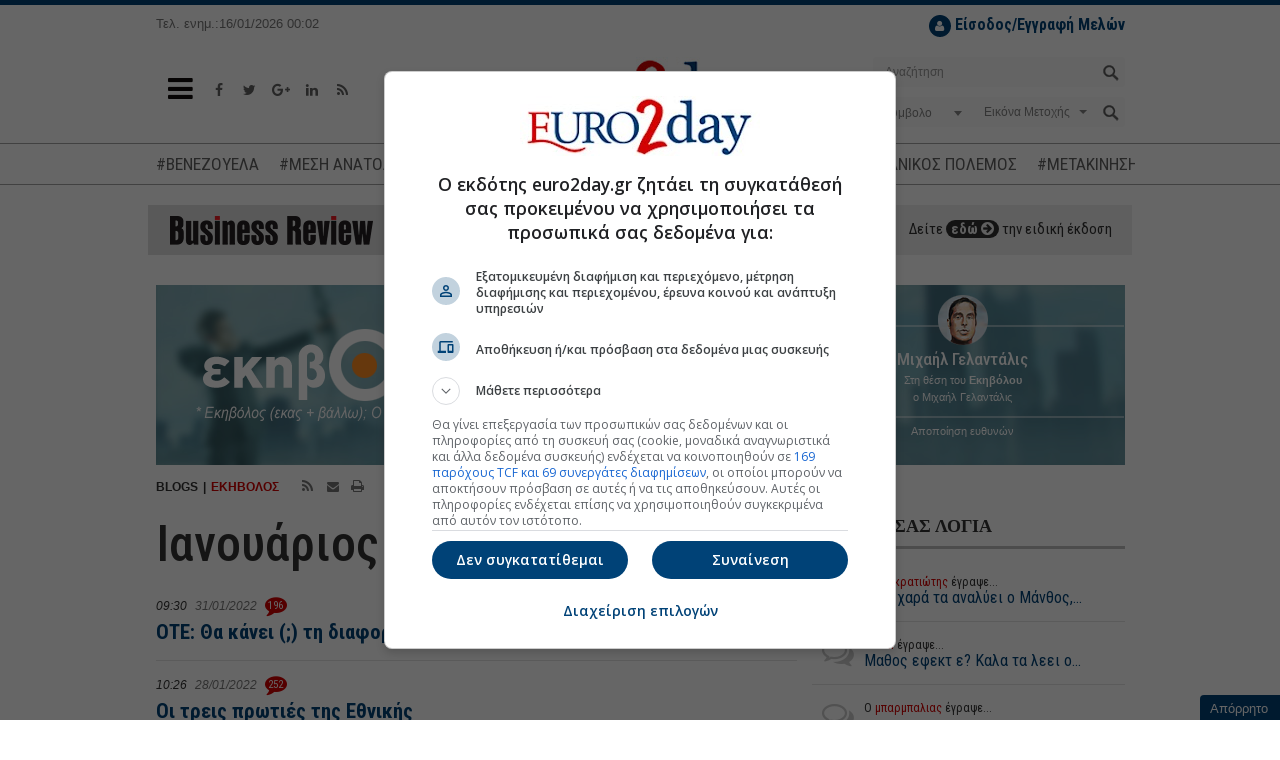

--- FILE ---
content_type: text/html; charset=utf-8
request_url: https://www.euro2day.gr/ekivolos/233/archive.html?date=01012022
body_size: 19113
content:

<!DOCTYPE html>
<!--[if lt IE 9]><html class="no-js lt-ie9" lang="en"><![endif]-->
<!--[if gt IE 8]><!--><html class="no-js" lang="en"><!--<![endif]-->
<html xmlns="https://www.w3.org/1999/xhtml">
<head><title>
	Εκηβόλος - Blog-Euro2day.gr - Archive 01/2022 - Archive 01/2022
</title><meta charset="utf-8" /><meta content="width=device-width, initial-scale=1" name="viewport" /><meta content="IE=edge,chrome=1" http-equiv="X-UA-Compatible" /><meta content="index, follow" name="robots" /><link rel="shortcut icon" href="https://www.euro2day.gr/favicon/favicon.ico" type="image/x-icon" /><link rel="apple-touch-icon" href="https://www.euro2day.gr/favicon/apple-icon-180x180.png" /><link rel="icon" href="https://www.euro2day.gr/favicon/apple-icon-180x180.png" type="mage/png" /><meta property="fb:app_id" content="123890614311277" />

    <meta property='og:description' content='Εκηβόλος: Κάθε μέρα μια συχνά αιρετική άποψη για τα γεγονότα στο Χρηματιστήριο και την Οικονομία, στο blog που επιμελείται ο δημοσιογράφος Μιχαήλ Γελαντάλις'/><meta property='og:title' content='Εκηβόλος - Blog-Euro2day.gr - Archive 01/2022'/><meta property='og:url' content='https://www.euro2day.gr/ekivolos/233/archive.html?date=01012022'/><meta property='og:image' content='https://static.euro2day.gr/images/euro2day-fb-default.png'/>

    <link rel="canonical" href="https://www.euro2day.gr/ekivolos/233/archive.html?date=01012022" />

    <meta name="keywords" content="Μιχαήλ Γελαντάλι, Μιχάλης Γελαντάλις, Μιχάλης Γελαντάλης, οικονομικά blog, χρηματιστηριακά blog, τεχνική ανάλυση, τεχνικές αναλύσεις, Χρηματιστήριο" /><meta name="news_keywords" content="Μιχαήλ Γελαντάλι, Μιχάλης Γελαντάλις, Μιχάλης Γελαντάλης, οικονομικά blog, χρηματιστηριακά blog, τεχνική ανάλυση, τεχνικές αναλύσεις, Χρηματιστήριο" /><meta name="description" content="Εκηβόλος: Κάθε μέρα μια συχνά αιρετική άποψη για τα γεγονότα στο Χρηματιστήριο και την Οικονομία, στο blog που επιμελείται ο δημοσιογράφος Μιχαήλ Γελαντάλις - Archive 01/2022" />
<link href="/css/font-awesome.min.css" rel="stylesheet" /><link href="https://static.euro2day.gr/css/bootstrap.min.css?v=1.25" rel="stylesheet" /><link href="https://static.euro2day.gr/css/global.min.css?v=7.05" rel="stylesheet" /><link href="https://static.euro2day.gr/css/print.css?v=2.55" rel="stylesheet" media="print" /><meta http-equiv="Refresh" content="240" />

<script async src="https://www.googletagmanager.com/gtag/js?id=G-EG5PLFDLBQ"></script>
<script>
    window.dataLayer = window.dataLayer || [];
    function gtag() { dataLayer.push(arguments); }
    gtag('js', new Date());
    gtag('config', 'G-EG5PLFDLBQ');
</script>
<script src="https://securepubads.g.doubleclick.net/tag/js/gpt.js"></script>
<script>googletag = window.googletag || { cmd: [] };
var adSlot1, adSlot2, adSlot3; + googletag.cmd.push(function () {
var mappingSkin = googletag.sizeMapping().addSize([1024, 300], [1, 1]).addSize([0, 0], []).build();
var mappingSkinHformat = googletag.sizeMapping().addSize([1024, 300], [1, 1]).addSize([0, 0], []).build();
var mappingPresticial = googletag.sizeMapping().addSize([1024, 500], [1, 1]).addSize([900, 400], [1, 1]).addSize([0, 0], [1, 1]).build();
var mappingWebOver = googletag.sizeMapping().addSize([1024, 500], [1, 1]).addSize([900, 400], [1, 1]).addSize([0, 0], [1, 1]).build();
var mapping300x250top = googletag.sizeMapping().addSize([1024, 500], [[300, 600], [300, 250]]).addSize([900, 400], [[300, 600], [300, 250]]).addSize([0, 0], [[300, 600], [300, 250]]).build();
var mapping300x250topArticle = googletag.sizeMapping().addSize([0, 0], []).addSize([975, 300], [[300, 600], [300, 250]]).build();
var mapping300x250topArticleMobile = googletag.sizeMapping().addSize([992, 300], []).addSize([0, 0], [[300, 600], [300, 250]]).build();
var mapping300x250mid = googletag.sizeMapping().addSize([1024, 500], [[300, 600], [300, 250]]).addSize([900, 400], [[300, 600], [300, 250]]).addSize([0, 0], [[300, 600], [300, 250]]).build();
var mapping300x250bottom = googletag.sizeMapping().addSize([1024, 500], [[300, 600], [300, 250]]).addSize([900, 400], [[300, 600], [300, 250]]).addSize([0, 0], [[300, 600], [300, 250]]).build();
var mapping300x100a = googletag.sizeMapping().addSize([1024, 500], [300, 100]).addSize([960, 400], [300, 100]).addSize([0, 0], [300, 100]).build();
var mapping300x100b = googletag.sizeMapping().addSize([1024, 500], [300, 100]).addSize([960, 400], [300, 100]).addSize([0, 0], [300, 100]).build();
var mapping300x100c = googletag.sizeMapping().addSize([1024, 500], [300, 100]).addSize([960, 400], [300, 100]).addSize([0, 0], [300, 100]).build();
var mapping468 = googletag.sizeMapping().addSize([1024, 500], [468, 60]).addSize([900, 400], [468, 60]).addSize([0, 0], []).build();
var mappingAnchor = googletag.sizeMapping().addSize([0, 0], [[320, 50], [300, 100]]).addSize([1024, 500], []).build();
var mapping300x250floating = googletag.sizeMapping().addSize([1570, 500], [[300, 250], [300, 600]]).addSize([0, 0], []).build();
var mappingMobile = googletag.sizeMapping().addSize([992, 300], []).addSize([0, 0], [1, 1]).build();
//var mapping1200x50 = googletag.sizeMapping().addSize([1280, 300], [[1200, 50], [1260, 50]]).addSize([0, 0], []).build();
googletag.defineSlot('/1052767/Euro-skin-res', [1, 1], 'responsive-skin').defineSizeMapping(mappingSkin).setCollapseEmptyDiv(true).addService(googletag.pubads());
googletag.defineSlot('/1052767/Euro-skin-H-format', [1, 1], 'skinHformat').defineSizeMapping(mappingSkinHformat).setCollapseEmptyDiv(true).addService(googletag.pubads());
googletag.defineSlot('/1052767/Euro-Presticial', [1, 1], 'prestitial').defineSizeMapping(mappingPresticial).setCollapseEmptyDiv(true).addService(googletag.pubads());
//googletag.defineSlot('/1052767/Euro-WebOver', [1, 1], 'web-over').addService(googletag.pubads());
googletag.defineSlot('/1052767/Euro-ScrollReveal', [1, 1], 'scrollreveal').addService(googletag.pubads());
googletag.defineSlot('/1052767/Euro-Billboard', [[970, 250], [728, 90]], 'euro-billboard').addService(googletag.pubads());
adSlot1 = googletag.defineSlot('/1052767/Euro-Billboard2', [[970, 250], [728, 90]], 'euro-billboard2').addService(googletag.pubads());
adSlot2 = googletag.defineSlot('/1052767/Euro-300x250_CST', [[300, 600], [300, 250]], 'euro-300x250-mid').defineSizeMapping(mapping300x250mid).setCollapseEmptyDiv(true).addService(googletag.pubads());

//ROS
googletag.defineSlot('/1052767/Euro-300x250_RB', [[300, 250], [300, 600]], 'euro-300x250-top').defineSizeMapping(mapping300x250top).setCollapseEmptyDiv(true).addService(googletag.pubads());
googletag.defineSlot('/1052767/Euro-930x50', [930, 50], 'euro-930x50-home').addService(googletag.pubads());

googletag.defineSlot('/1052767/Euro-300x250-5', [[300, 250], [300, 600]], 'euro-300x250-5').setCollapseEmptyDiv(true).addService(googletag.pubads());
googletag.defineSlot('/1052767/Euro-300x250_HCB', [[300, 600], [300, 250]], 'euro-300x250-bottom').defineSizeMapping(mapping300x250bottom).setCollapseEmptyDiv(true).addService(googletag.pubads());
googletag.defineSlot('/1052767/Euro300x100a', [300, 100], 'euro300a').defineSizeMapping(mapping300x100a).setCollapseEmptyDiv(true).addService(googletag.pubads());
googletag.defineSlot('/1052767/Euro300x100b', [300, 100], 'euro300b').defineSizeMapping(mapping300x100b).setCollapseEmptyDiv(true).addService(googletag.pubads());
//googletag.defineSlot('/1052767/Euro300x100c', [300, 100], 'euro300c').defineSizeMapping(mapping300x100c).setCollapseEmptyDiv(true).setTargeting('test', 'lazyload').addService(googletag.pubads());
googletag.defineSlot('/1052767/Euro-List_Ros', [[300, 600], [300, 250]], 'div-gpt-ad-1365513658405-12').setCollapseEmptyDiv(true).addService(googletag.pubads());
//googletag.defineSlot('/1052767/Euro-690x35',  [930, 50], 'div-gpt-ad-1368538884168-3').setTargeting('test', 'lazyload').addService(googletag.pubads());
//googletag.defineSlot('/1052767/Euro-300x110_R', [300, 110], 'div-gpt-ad-1365513658405-4').setTargeting('test', 'lazyload').addService(googletag.pubads());
//googletag.defineSlot('/1052767/Euro-150x27', [150, 27], 'nbg').setTargeting('test', 'lazyload').addService(googletag.pubads());
googletag.defineSlot('/1052767/Euro-Anchor', [[320, 50], [300, 100]], 'euro-Anchor').defineSizeMapping(mappingAnchor).setCollapseEmptyDiv(true).addService(googletag.pubads());
adSlot3 = googletag.defineSlot('/1052767/euro-300x250-floating', [[300, 250], [300, 600]], 'euro-300x250-floating').defineSizeMapping(mapping300x250floating).setCollapseEmptyDiv(true).addService(googletag.pubads());
googletag.defineSlot('/1052767/Phaistos/PhaistosE2D_MobileScroller', [1, 1], 'PhaistosE2D_MobileScroller').defineSizeMapping(mappingMobile).setCollapseEmptyDiv(true).addService(googletag.pubads());
googletag.defineSlot('/1052767/Phaistos/PhaistosE2D_MobileWeboverPrestitial', [1, 1], 'PhaistosE2D_MobileWeboverPrestitial').defineSizeMapping(mappingMobile).setCollapseEmptyDiv(true).addService(googletag.pubads());
googletag.defineSlot('/1052767/Phaistos/PhaistosE2D_MobileWidget', [1, 1], 'PhaistosE2D_MobileWidget').defineSizeMapping(mappingMobile).setCollapseEmptyDiv(true).addService(googletag.pubads());
googletag.defineSlot('/1052767/Euro-1200x50', [[1200, 50], [1260, 50]], 'euro-1200x50').setCollapseEmptyDiv(true).addService(googletag.pubads());
googletag.defineSlot('/1052767/Euro-300x100-6', [300, 100], 'euro-300x100-6').setCollapseEmptyDiv(true).addService(googletag.pubads());
googletag.pubads().setTargeting('euro2day', 'blogs');googletag.pubads().setTargeting('urle2d', '/ekivolos/233/archive.html?date=01012022');
googletag.pubads().setTargeting('selected', ['true']);
googletag.pubads().collapseEmptyDivs();
googletag.pubads().enableLazyLoad({
    // Fetch slots within 5 viewports.
    fetchMarginPercent: 500,
    // Render slots within 0.5 viewport.
    renderMarginPercent: 50,
    // Double the above values on mobile, where viewports are smaller and users tend to scroll faster.
    mobileScaling: 3.0
});
googletag.pubads().addEventListener('slotOnload', function (event) {
    console.log(event.slot.getSlotElementId() + ' rendered');
});
googletag.enableServices();
});
</script>

<!-- madinad contexual targeting --><!--<script id="madinad-contextual-targeting" src="https://static.madinad.com/static/madinad-contextual-targeting.js?a=2806064b-3adb-46eb-b12d-9ecaa62ed273" async="async"></script>--><!-- end madinad contexual targeting -->
<script src="https://cdn.onesignal.com/sdks/OneSignalSDK.js" async="async"></script>
    <script>
    var OneSignal = window.OneSignal || [];
    OneSignal.push(["init", {
        appId: "f5b0a01a-4111-49d1-ab6b-85998cc96d39",
        promptOptions: {
            slidedown: {
                enabled: true,
                autoPrompt: true,
                timeDelay: 10,
                pageViews: 2
            }
        },
        autoRegister: true, /* Set to true to automatically prompt visitors */
        httpPermissionRequest: {
            enable: true
        },
        notifyButton: {
            enable: true /* Set to false to hide */
        }
    }]);
    </script>

    <script async id="ebx" src="//applets.ebxcdn.com/ebx.js"></script>
	
	<script type="text/javascript">
	  (function() {
		/** CONFIGURATION START **/
		var _sf_async_config = window._sf_async_config = (window._sf_async_config || {});
		_sf_async_config.uid = 67241;
		_sf_async_config.domain = 'euro2day.gr';
		_sf_async_config.flickerControl = false;
		_sf_async_config.useCanonical = true;
		_sf_async_config.useCanonicalDomain = true;
		_sf_async_config.sections = 'blogs';
		_sf_async_config.authors = '';
		_sf_async_config.articleBlockSelector = 'div.media-box';
		/** CONFIGURATION END **/
		function loadChartbeat() {
			var e = document.createElement('script');
			var n = document.getElementsByTagName('script')[0];
			e.type = 'text/javascript';
			e.async = true;
			e.src = '//static.chartbeat.com/js/chartbeat.js';
			n.parentNode.insertBefore(e, n);
		}
		loadChartbeat();
	  })();
	</script>
	<script async src="//static.chartbeat.com/js/chartbeat_mab.js"></script>
</head>
<body class="article" id="top">
<div id="responsive-skin"><script type='text/javascript'>googletag.cmd.push(function () { googletag.display('responsive-skin'); });</script></div>
<div id="web-over"><script type='text/javascript'>//googletag.cmd.push(function () { googletag.display('web-over'); });</script></div>
<div id="PhaistosE2D_MobileScroller" class="bnr1x1dnone"><script type='text/javascript'>googletag.cmd.push(function () { googletag.display('PhaistosE2D_MobileScroller'); });</script></div>
<div id="PhaistosE2D_MobileWeboverPrestitial" class="bnr1x1dnone"><script type='text/javascript'>googletag.cmd.push(function () { googletag.display('PhaistosE2D_MobileWeboverPrestitial'); });</script></div>
<div id="PhaistosE2D_MobileWidget" class="bnr1x1dnone"><script type='text/javascript'>googletag.cmd.push(function () { googletag.display('PhaistosE2D_MobileWidget'); });</script></div>
<form method="post" action="/ekivolos/233/archive.html?date=01012022" id="form1">
<div class="aspNetHidden">
<input type="hidden" name="__VIEWSTATE" id="__VIEWSTATE" value="fbovQGUmpUq7F4sX8oGGrD1ZzTmQVBk9AvpeMe2bZTMKleajQqbX2zEOEjFl0QRfa/+LYjp04fNZ39sbPUidgylN/sxqsXP8sl+ItotmuVhTeSRig6hRAFELYdj90UsiYs1XyJYH7k8Af++gj+al5L37iqxuEoR445TkXIYFGuuQRg+za6MBYYYcvSN46EHd" />
</div>

<div class="aspNetHidden">

	<input type="hidden" name="__VIEWSTATEGENERATOR" id="__VIEWSTATEGENERATOR" value="3BA394DF" />
	<input type="hidden" name="__EVENTTARGET" id="__EVENTTARGET" value="" />
	<input type="hidden" name="__EVENTARGUMENT" id="__EVENTARGUMENT" value="" />
	<input type="hidden" name="__EVENTVALIDATION" id="__EVENTVALIDATION" value="UXvrNkHma6COtPqfNrSp9jiV3S2xxp4dCjZFBEFRZvXGrhSB+hytqvSWK3/rBd4Pef8UI0DImz29fmh9uU0poFWPcP4OGEW/sIEod1LSCrf8D9HafnWX2Qjda+3hAvzLqjCYsiFUcpfuW4ZyxJSrmwP4l8xx7Btn0D3ROJ7tRDUxgZ0/yvj07kGeiX+shmkRIIRGFaXishOx5t3uj2k+QWE/2g94kg40tZp0DHtE8kkI3v4x1U+y7EGW6JUPSLaO7YBour/C2ZvJpc1ZtmKIDfnHlfVp5MQ7wBMjuWcH8kZFEOZTEZ1Tgb+OusfWFJSmQ/70jQFUBCMAEST1DbARf4h9popU10VER19CP4GrvcFAH11q7Q/DqU4UbDn3nfQQ2kaHFiqAXsT9FQLyi18QdiDoV+NSqOL736MPymAYlUu+o1DcGcyOhozgVE7P/AlSXDeTbixNF4lLXDhZUX9yXmzHAAlfFYYVHDQXwmuLeda/Lk0oJN00Bis+/ppkRVe68bnsQ2JH7PxPELti3GKLCgLgVbl8nLbJHuaFo+OSoBygVAQEYamKIyPNRe81Vo0Q9GxWFVaCaUfkWqLTaUSqKN9NPjo3rDCXUmqx2EA+lbQI+/f/eZE7boCRTVj2urOkJhynAIo9fjGfOfZURUN4lg==" />
</div>

<!-- Start Header -->
<div class="header" data-offset-bottom="200" data-offset-top="150" data-spy="affix">
    
    <div class="container affix-hide">
        <div class="row hidden-xs">
            <div class="col-md-3 col-lg-2 col-sm-4"><small>Τελ. ενημ.:16/01/2026 00:02</small></div>
            <div class="col-md-4 hidden-sm"></div>
            <div class="col-md-5 col-lg-6 col-sm-8">
                <ul id="loggedoutul" class="subscribe pull-right" style="display: none;">
                    <li style="margin-top:10px;">
                        <a class="register" href="javascript:;" data-toggle="modal" data-target="#LoginModal"><i class="fa fa-user"></i> <strong>Είσοδος/Εγγραφή Μελών</strong></a>
                    </li>
                </ul>
                <ul id="loggedinul" class="account pull-right" style="display:none;">
                    <li style="margin-top:10px;"><span id="loggedinmember"></span></li>
                    <li><a class="profile" href="/members/account.aspx"><i class="fa fa-user"></i>ΠΡΟΦΙΛ</a></li>
                    <li><a class="logout" href="/checklogout.aspx"><i class="fa fa-power-off"></i></a></li>
                </ul>
            </div>
            
        </div>
        <div class="row">
            <div class="col-sm-4 col-xs-2">
                <a class="toggle-nav-menu" href="javascript:void(0);"><i class="fa fa-bars"></i></a>
                <ul class="social-media hidden-xs">
                    <li><a href="https://www.facebook.com/euro2day" target="_blank"><i class="fa fa-facebook"></i></a></li>
                    <li><a href="https://twitter.com/euro2day_gr" target="_blank"><i class="fa fa-twitter"></i></a></li>
                    <li><a href="https://plus.google.com/104013439438278954641" target="_blank"><i class="fa fa-google-plus"></i></a></li>
                    <li><a href="https://www.linkedin.com/company/euro2day-gr/" target="_blank"><i class="fa fa-linkedin"></i></a></li>
                    <li><a href="/ListRSS.aspx"><i class="fa fa-rss"></i></a></li>
                </ul>
            </div>
            <div class="col-sm-4 col-xs-8 logo">
                <a href="/"><img alt="Euro2Day" src="/images/logo.jpg"></a>
            </div>
            <div class="col-sm-4 col-xs-2">
                <a class="toggle-nav-search hidden-lg hidden-md hidden-sm" href="javascript:void(0);"><i class="fa fa-search"></i></a>
                <div class="searchform pull-right hidden-xs">
                    <div id="header1_pnlSearch" onkeypress="javascript:return WebForm_FireDefaultButton(event, &#39;header1_btnSearch&#39;)">
	
                        <div class="form-group has-feedback">
                            <input name="ctl00$header1$tbxSearch" type="text" id="header1_tbxSearch" class="form-control" placeholder="Αναζήτηση" />
                            <input type="submit" name="ctl00$header1$btnSearch" value="" id="header1_btnSearch" />
                        </div>
                    
</div>
                    <div id="header1_pnlStockSearch" onkeypress="javascript:return WebForm_FireDefaultButton(event, &#39;header1_btnStockSearch&#39;)">
	
                        <div class="form-group has-background">
                            <div class="row dropdown">
                                <div class="col-xs-5">                                    
                                    <select name="ctl00$header1$ddlCode" id="header1_ddlCode" class="form-control" ishide="true">
		<option value="-1">Σύμβολο</option>

	</select>
                                </div>
                                <div class="col-xs-6">
                                    <span class="caret stocktypecaret"></span>
                                    <select name="ctl00$header1$ddlStockType" id="header1_ddlStockType" class="form-control stocktypedd" ishide="true">
		<option value="1">Εικόνα Μετοχής</option>
		<option value="2">Γραφήματα</option>
		<option value="3">Χρηματ/κες Ανακ.</option>
		<option value="4">Λογιστ. Καταστ.</option>
		<option value="5">Όλες οι Πράξεις</option>

	</select>
                                </div>
                                <div class="col-xs-1">
                                    <input type="submit" name="ctl00$header1$btnStockSearch" value="" onclick="searchstock();return false;" id="header1_btnStockSearch" />
                                </div>
                            </div>
                        </div>
                    
</div>
                </div>
            </div>
        </div>
    </div>
    <div class="mobile-search hidden-lg hidden-md hidden-sm hidden-xs">
        <div class="searchform">
            <div id="header1_pnlSearchmobile" onkeypress="javascript:return WebForm_FireDefaultButton(event, &#39;header1_btnSearchmobile&#39;)">
	
                <div class="form-group has-feedback">
                    <input name="ctl00$header1$tbxSearchmobile" type="text" id="header1_tbxSearchmobile" class="form-control" placeholder="Αναζήτηση" />
                    <input type="submit" name="ctl00$header1$btnSearchmobile" value="" id="header1_btnSearchmobile" />
                </div>
            
</div>
            <div id="header1_pnlStockSearchmobile" onkeypress="javascript:return WebForm_FireDefaultButton(event, &#39;header1_btnStockSearchmobile&#39;)">
	
                <div class="form-group has-background">
                    <div class="row dropdown">
                        <div class="col-xs-5">
                            <select name="ctl00$header1$ddlCodemobile" id="header1_ddlCodemobile" class="form-control" ishide="true">
		<option value="-1">Σύμβολο</option>

	</select>
                            <input type="hidden" name="ctl00$header1$hfCodemobile" id="header1_hfCodemobile" />
                            <input type="hidden" name="ctl00$header1$hfNamemobile" id="header1_hfNamemobile" />
                        </div>
                        <div class="col-xs-6">
                            <span class="caret stocktypecaret"></span>
                            <select name="ctl00$header1$ddlStockTypemobile" id="header1_ddlStockTypemobile" class="form-control stocktypedd" ishide="true">
		<option value="1">Εικόνα Μετοχής</option>
		<option value="2">Γραφήματα</option>
		<option value="3">Χρηματ/κες Ανακ.</option>
		<option value="4">Λογιστ. Καταστ.</option>
		<option value="5">Όλες οι Πράξεις</option>

	</select>
                        </div>
                        <div class="col-xs-1">
                            <input type="submit" name="ctl00$header1$btnStockSearchmobile" value="" onclick="searchstockmobile();return false;" id="header1_btnStockSearchmobile" />
                        </div>
                    </div>
                </div>
            
</div>
        </div>
    </div>
    <div class="navtags"><div class="container"><a href="/taggroups/21/venezoyela.html">#ΒΕΝΕΖΟΥΕΛΑ</a><a href="/taggroups/20/mesh-anatolh.html">#ΜΕΣΗ ΑΝΑΤΟΛΗ</a><a href="/taggroups/18/timesstohoi-metohon.html">#ΤΙΜΕΣ-ΣΤΟΧΟΙ ΜΕΤΟΧΩΝ</a><a href="/taggroups/3/exagores--syghoneyseis.html">#ΕΞΑΓΟΡΕΣ-ΣΥΓΧΩΝΕΥΣΕΙΣ</a><a href="/taggroups/7/polemos-sthn-oykrania.html">#ΟΥΚΡΑΝΙΚΟΣ ΠΟΛΕΜΟΣ</a><a href="/taggroups/14/metakinhseis-stelehon.html">#ΜΕΤΑΚΙΝΗΣΗ ΣΤΕΛΕΧΩΝ</a><a href="/taggroups/19/emporikos-polemos.html">#ΕΜΠΟΡΙΚΟΣ ΠΟΛΕΜΟΣ</a></div></div>

<div class="container"><div id="euro-1200x50"><script type='text/javascript'>googletag.cmd.push(function () { googletag.display('euro-1200x50'); });</script></div></div>

<div class="navbar navbar-default navbar-static-top main-menu hidden">
    <div class="container">
        <ul class="nav navbar-nav">
            <li class="nav-logo">
                <a href="/"><img alt="" src="/images/logo-sm.jpg"></a>
            </li>
            
			<li class="mob-login-nav pull-right" id="loggedoutul_m" style="width:auto;display:none;">
                <a class="register" href="javascript:;" data-toggle="modal" data-target="#LoginModal"><i class="fa fa-user"></i> <strong>Είσοδος Μελών</strong></a>
            </li>
			<li class="mob-login-nav pull-right" id="loggedinul_m" style="width:auto;display:none;">
                <a class="register" href="/members/account.aspx"><i class="fa fa-user"></i> <strong>Προφίλ</strong></a>
				<a class="logout" href="/checklogout.aspx"><i class="fa fa-power-off"></i> Αποσύνδεση</a>
            </li>
            <li class="home-nav" style="width:auto;margin-bottom:20px;">
                <a href="/"><i class="fa fa-home"></i> Αρχική Σελίδα</a>
            </li>
<li id="lnk" class="dropdown menu-large menupreload"><a href="javascript:void();">ΣΟΦΟΚΛΕΟΥΣ</a><div class="dropdown-menu megamenu"><div class="container"><div class="row"><div class="col-md-12 MainMenuFirstLvl1"><ul><li><a href="/AseRealTime.aspx" target="_self" title ="Real Time ΧΑ">Real Time ΧΑ</a><li><a href="/Paragoga-Realtime.aspx" target="_self" title ="Real Time ΧΠΑ">Real Time ΧΠΑ</a><li><a href="/Bonds-Realtime.aspx" target="_self" title ="Real Time Ομόλογα">Real Time Ομόλογα</a><li><a href="/ase/market_comment/151/list.html">Σχόλιο Αγοράς</a><li><a href="/AseSearchQuotes.aspx" target="_self" title ="Εύρεση Συμβόλου">Εύρεση Συμβόλου</a><li><a href="/AseMarketsView.aspx" target="_self" title ="Στατιστικά">Στατιστικά</a><li><a href="/AsePackets.aspx" target="_self" title ="Πακέτα">Πακέτα</a><li><a href="/AseAllTransactions.aspx" target="_self" title ="Πράξεις">Πράξεις</a><li><a href="/AseQuotesCapitalization.aspx" target="_self" title ="Κεφαλαιοποιήσεις">Κεφαλαιοποιήσεις</a><li><a href="/AseMarketAnnouncements.aspx" target="_self" title ="Ανακοινώσεις">Ανακοινώσεις</a></ul></div></div></div></div></li><li id="lnk" class="dropdown menu-large menupreload"><a href="javascript:void();" target="_self" title ="ΧΠΑ">ΧΠΑ</a><div class="dropdown-menu megamenu"><div class="container"><div class="row"><div class="col-md-12 MainMenuFirstLvl2"><ul><li><a href="/derivatives/market_comment/156/list.html">Σχόλιο Αγοράς</a><li><a href="/Paragoga-Realtime.aspx" target="_self" title ="Real Time ΧΠΑ">Real Time ΧΠΑ</a><li><a href="/DerivativesFutures.aspx?t=1" target="_self" title ="Futures Δεικτών">Futures Δεικτών</a><li><a href="/DerivativesOptions.aspx?t=1" target="_self" title ="Options Δεικτών">Options Δεικτών</a><li><a href="/DerivativesFutures.aspx?t=2" target="_self" title ="Futures Μετοχών">Futures Μετοχών</a><li><a href="/DerivativesOptions.aspx?t=2" target="_self" title ="Options Μετοχών">Options Μετοχών</a></ul></div></div></div></div></li><li id="lnk" class="dropdown menu-large menupreload"><a href="javascript:void();" target="_self" title ="ΕΙΔΗΣΕΙΣ">ΕΙΔΗΣΕΙΣ</a><div class="dropdown-menu megamenu"><div class="container"><div class="row"><div class="col-md-12 MainMenuFirstLvl3"><ul><li><a href="/news/newswire/148/list.html" target="_self" title ="Newswire">Newswire</a><li><a href="/news/economy/124/list.html">Οικονομία</a><li><a href="/news/market/123/list.html">Αγορά</a><li><a href="/news/world/125/list.html">Κόσμος</a><li><a href="/news/highlights/121/list.html">Επίκαιρα</a><li><a href="/news/enterprises/122/list.html">Επιχειρήσεις</a><li><a href="/news/politics/1269/list.html">Πολιτική</a><li><a href="/news/Cyprus/1273/list.html">Κύπρος</a></ul></div></div></div></div></li><li id="lnk" class="dropdown menu-large menupreload"><a href="javascript:void();" target="_self" title ="ΑΓΟΡΕΣ">ΑΓΟΡΕΣ</a><div class="dropdown-menu megamenu"><div class="container"><div class="row"><div class="col-md-12 MainMenuFirstLvl4"><ul><li><a href="/ListMarkets1Min.aspx">Σε 1 Λεπτό</a><li><a href="/markets/usa/140/list.html">ΗΠΑ</a><li><a href="/markets/europe/141/list.html">Ευρώπη</a><li><a href="/markets/asia/142/list.html">Ασία</a><li><a href="/markets/money/159/list.html">Χρήμα</a><li><a href="/markets/merchandises/143/list.html">Εμπορεύματα</a><li><a href="/markets/exchange/144/list.html">Ισοτιμίες</a><li><a href="/ListCrypto.aspx" target="_self" title ="Ισοτιμίες Crypto">Ισοτιμίες Crypto</a></ul></div></div></div></div></li><li id="lnk" class="dropdown menu-large menupreload"><a href="javascript:void();" target="_self" title ="ΕΠΕΝΔΥΣΕΙΣ">ΕΠΕΝΔΥΣΕΙΣ</a><div class="dropdown-menu megamenu"><div class="container"><div class="row"><div class="col-md-12 MainMenuFirstLvl5"><ul><li><a href="/investments/persons/128/list.html">Πρόσωπα</a><li><a href="/investments/news_money/129/list.html">Νέα/Χρήμα</a><li><a href="/investments/guide/162/list.html">Οδηγός Αγοράς</a><li><a href="/investments/ase/201/list.html">Εισαγωγές ΧΑ</a><li><a href="/investments/funds/130/list.html">Αμοιβαία</a><li><a href="/investments/analysis/163/list.html">Αναλύσεις</a><li><a href="/investments/investmentscanner/1271/list.html">Investment Scanner</a><li><a href="/investments/crypto/1275/list.html">Blockchain-Crypto</a></ul></div></div></div></div></li><li id="lnk" class="dropdown menu-large menupreload"><a href="javascript:void();" target="_self" title ="ΕΡΓΑΛΕΙΑ">ΕΡΓΑΛΕΙΑ</a><div class="dropdown-menu megamenu"><div class="container"><div class="row"><div class="col-md-12 MainMenuFirstLvl6"><ul><li><a href="/members/MyStocks.aspx" target="_self" title ="My Stocks">My Stocks</a><li><a href="/ToolsAlerts.aspx" target="_self" title ="Alerts">Alerts</a><li><a href="/IndicesInteractiveCharts.aspx?i=-2" target="_self" title ="Γραφήματα">Γραφήματα</a><li><a href="/AseAccountReports.aspx" target="_self" title ="Λογ. Καταστάσεις">Λογ. Καταστάσεις</a><li><a href="/ListRSS.aspx" target="_self" title ="RSS">RSS</a></ul></div></div></div></div></li><li id="lnk" class="dropdown menu-large menupreload"><a href="javascript:void();" target="_self" title ="SPECIALS">SPECIALS</a><div class="dropdown-menu megamenu"><div class="container"><div class="row"><div class="col-md-12 MainMenuFirstLvl7"><ul><li><a href="/specials/dr_money/131/list.html">Dr. Money</a><li><a href="/specials/opinions/132/list.html">Απόψεις</a><li><a href="/specials/interviews/133/list.html">Συνεντεύξεις</a><li><a href="/specials/manager2day/1268/list.html">Manager 2day</a><li><a href="/specials/folders/134/list.html">Φάκελοι</a><li><a href="/specials/topics/135/list.html">Θέματα</a><li><a href="/specials/press/164/list.html">Επισκόπηση Τύπου</a><li><a href="/specials/reveille/136/list.html">Εγερτήριο</a><li><a href="/Agenda_Week.aspx" target="_self" title ="Ατζέντα">Ατζέντα</a><li><a href="/specials/directorsvision/1292/list.html">Directors Vision</a><li><a href="/specials/business-stories/1295/list.html">Business Stories</a><li><a href="/smart_capital/1303/list.html">Smart Capital</a></ul></div></div></div></div></li><li id="lnk" class="dropdown menu-large menupreload"><a href="javascript:void();" target="_self" title ="BLOGS">BLOGS</a><div class="dropdown-menu megamenu"><div class="container"><div class="row"><div class="col-md-12 MainMenuFirstLvl8"><ul><li><a href="/chameleon/139/list.html">Χαμαιλέων</a><li><a href="/ekivolos/233/list.html">Εκηβόλος</a><li><a href="/newdeal/249/list.html">New Deal</a><li><a href="/strathgikos-analyths/259/list.html">Στρατηγικός Αναλυτής</a></ul></div></div></div></div></li><li id="lnk193"><a href="/ftcom/193/list.html">FT.com</a></li>
        </ul>
    </div>
</div>
</div>
<div id="prestitial"><script type='text/javascript'>googletag.cmd.push(function () { googletag.display('prestitial'); });</script></div>
<div id="skinHformat"><script type='text/javascript'>googletag.cmd.push(function () { googletag.display('skinHformat'); });</script></div>


    <!-- Start Content -->
    <div class="container">

        
<!-- Start NY section -->
<div id="cpContent_ads9701_pnlNYT">
	
<div class="row">
    <div class="col-md-12">
        <div class="nyt-wr-ros-banner">
            <div class="row" style="background-color:#eee">
                <div class="col-lg-3 col-md-3 col-sm-3 col-xs-4 nyt-wr-ros-banner-dark" style="background-color:#dfdfdf; color:#303030; text-align:center">
                    <a href="/business_review_2025/1463568/specialedition.html"><img src="https://www.euro2day.gr/images/specialeditions/businessreview2025/promo1.png" class="img-responsive" style="margin: 0 0 0 0; display:inline-block" /></a>
                </div>
                <div class="col-lg-6 col-md-5 col-sm-5 col-xs-8 nyt-wr-ros-banner-light" style="background-color:#eeeeee; color:#303030; padding-top:7px; padding-bottom:7px;">
                    <a href="/business_review_2025/1463568/specialedition.html"><img src="https://www.euro2day.gr/images/specialeditions/businessreview2025/promo2.png" class="img-responsive" style="margin: 0 0 0 5px;" /></a>
                </div>
                <div class="col-lg-3 col-md-4 col-sm-4 col-xs-8 nyt-wr-ros-banner-light light2" style="background-color:#eeeeee; color:#303030; padding-top:14px; padding-bottom:11px;">
                    Δείτε <a href="/business_review_2025/1463568/specialedition.html" style="background-color:#303030; color:#eeeeee; border-radius: 10px; padding:0 5px; font-weight:bold">εδώ <span class="fa fa-arrow-circle-right"></span></a> την ειδική έκδοση
                </div>
            </div>
        </div>
    </div>
</div>

</div>
<!-- Start directors vision section -->

<!-- Start directors vision section -->

<!-- Start business stories section -->


<!-- Start metlen section -->


<!-- Start Billboard -->
<div class="row">
    <div class="col-md-12">
        <div class="billboard text-center">
            <!-- /1052767/Euro-Billboard -->
            <div id="adBillboard">
                <div id="euro-billboard" class="viewPort">
                    <script type="text/javascript">
                        googletag.cmd.push(function() { googletag.display("euro-billboard"); });
                    </script>
                </div>
            </div>
        </div>
    </div>
</div>

        

        

<div class="row no-neg-margin">
    <!--chameleon-->
    <div style="display:none" class="blog-head blog-head-139 clearfix">
        <div class="col-lg-8 col-md-8 col-sm-6 col-xs-12 blog-logo">
            <a href="/chameleon/139/list.html"><img src="/images/blogs/chameleon-logo.png" class="img-responsive" alt="" /></a>
        </div>
        <div class="col-lg-3 col-md-4 col-sm-6 col-xs-12 blog-identity">
            <img src="/images/blogs/chameleon-icon.png" alt="" />
            <div class="blog-identity-text">
                <p>Όνομα: Χαμαιλέων<br />Περιοχή: Euro2day</p>
            </div>
            <a tabindex="0" role="button" data-toggle="popover" data-trigger="focus" data-placement="bottom" title="Αποποίηση ευθυνών" data-content="Τα αναγραφόμενα στη συγκεκριμένη ιστοσελίδα προέρχονται από δημοσιογραφικές πληροφορίες μέσω των οποίων πολλές φορές αποτυπώνονται τα όσα λέγονται ή και φημολογούνται στο χώρο της οικονομίας και των αγορών.
            Σε καμία περίπτωση δεν αποτελούν &quot;επενδυτική πρόταση&quot; ή προτροπή για οποιαδήποτε πράξη αγοράς ή πώλησης μετοχών και άλλων κινητών αξιών.">Αποποίηση ευθυνών</a>
        </div>
    </div>

    <!--ekivolos-->
    <div  class="blog-head blog-head-233 clearfix">
        <div class="col-lg-8 col-md-8 col-sm-6 col-xs-12 blog-logo">
            <a href="/ekivolos/233/list.html"><img src="/images/blogs/ekivolos-logo.png" class="img-responsive" alt="" /></a>
        </div>
        <div class="col-lg-3 col-md-4 col-sm-6 col-xs-12 blog-identity">
            <img src="/images/blogs/ekivolos-icon.png" alt="" />
            <div class="blog-identity-text">
                <h3>Μιχαήλ Γελαντάλις</h3>
                <p>Στη θέση του <strong>Εκηβόλου</strong><br />ο Μιχαήλ Γελαντάλις</p>
            </div>
            <a tabindex="0" role="button" data-toggle="popover" data-trigger="focus" data-placement="bottom" title="Αποποίηση ευθυνών" data-content="Τα αναγραφόμενα στη συγκεκριμένη ιστοσελίδα προέρχονται από δημοσιογραφικές πληροφορίες μέσω των οποίων πολλές φορές αποτυπώνονται τα όσα λέγονται ή και φημολογούνται στο χώρο της οικονομίας και των αγορών.
            Σε καμία περίπτωση δεν αποτελούν &quot;επενδυτική πρόταση&quot; ή προτροπή για οποιαδήποτε πράξη αγοράς ή πώλησης μετοχών και άλλων κινητών αξιών.">Αποποίηση ευθυνών</a>
        </div>
    </div>

    <!--newdeal-->
    <div style="display:none" class="blog-head blog-head-249 clearfix">
        <div class="col-lg-8 col-md-8 col-sm-6 col-xs-12 blog-logo">
            <a href="/newdeal/249/list.html"><img src="/images/blogs/newdeal-logo.png" class="img-responsive" alt="" /></a>
        </div>
        <div class="col-lg-3 col-md-4 col-sm-6 col-xs-12 blog-identity">
            <img src="/images/blogs/newdeal-icon.png" alt="" />
            <div class="blog-identity-text">
                <h3>Γιώργος Παπανικολάου</h3>
                <p>Διευθυντής του Euro2day.gr και της Media2day, σκοπευτής, σύζυγος και πατέρας. Στο χρόνο που περισσεύει, σκέφτομαι, συζητάω και διαβάζω, όχι απαραίτητα με αυτή τη σειρά.</p>
            </div>
            <a tabindex="0" role="button" data-toggle="popover" data-trigger="focus" data-placement="bottom" title="Αποποίηση ευθυνών" data-content="Τα αναγραφόμενα στη συγκεκριμένη ιστοσελίδα προέρχονται από δημοσιογραφικές πληροφορίες μέσω των οποίων πολλές φορές αποτυπώνονται τα όσα λέγονται ή και φημολογούνται στο χώρο της οικονομίας και των αγορών.
            Σε καμία περίπτωση δεν αποτελούν &quot;επενδυτική πρόταση&quot; ή προτροπή για οποιαδήποτε πράξη αγοράς ή πώλησης μετοχών και άλλων κινητών αξιών.">Αποποίηση ευθυνών</a>
        </div>
    </div>

    <!--strathgikos-analyths-->
    <div style="display:none" class="blog-head blog-head-259 clearfix">
        <div class="col-lg-8 col-md-8 col-sm-6 col-xs-12 blog-logo">
            <a href="/strathgikos-analyths/259/list.html"><img src="/images/blogs/strathgikos-analyths-logo.png" class="img-responsive" alt="" /></a>
        </div>
        <div class="col-lg-3 col-md-4 col-sm-6 col-xs-12 blog-identity">
            <img src="/images/blogs/strathgikos-analyths-icon.png" alt="" />
            <div class="blog-identity-text">
                <p>One person with a belief is a social power equal to ninety-nine who have only interests<br /><strong>JOHN STUART MILL (1806-1873)</strong><br />English Philosopher in Representative Government</p>
            </div>
            <a tabindex="0" role="button" data-toggle="popover" data-trigger="focus" data-placement="bottom" title="Αποποίηση ευθυνών" data-content="Τα αναγραφόμενα στη συγκεκριμένη ιστοσελίδα προέρχονται από δημοσιογραφικές πληροφορίες μέσω των οποίων πολλές φορές αποτυπώνονται τα όσα λέγονται ή και φημολογούνται στο χώρο της οικονομίας και των αγορών.
            Σε καμία περίπτωση δεν αποτελούν &quot;επενδυτική πρόταση&quot; ή προτροπή για οποιαδήποτε πράξη αγοράς ή πώλησης μετοχών και άλλων κινητών αξιών.">Αποποίηση ευθυνών</a>
        </div>
    </div>
</div>


        <!-- Start Article -->
        <div class="row">
            <div class="col-md-12">
                <ul class="article-category">
                    <li>BLOGS</li><li><a href="/ekivolos/233/list.html" title="ΕΚΗΒΟΛΟΣ">ΕΚΗΒΟΛΟΣ</a></li>
                </ul>
                
                

<ul class="article-actions hidden-sm hidden-xs">
    
    <li>
        <a href="/rss.ashx?catid=233">
            <i class="fa fa-rss"></i>
        </a>
    </li>
    
    <li>
        <a href="#" class="st_email_custom" >
            <i class="fa fa-envelope"></i>
        </a>
    </li>
    <li>
        <a href="javascript:window.print();">
            <i class="fa fa-print"></i>
        </a>
    </li>
</ul>

<script type="text/javascript">
    function settexttonormal() {
        if (document.getElementById('textforresizing')) {
            document.getElementById('textforresizing').className = 'artmaintextNORMAL';
        }
    }
    function settexttolarge() {
        if (document.getElementById('textforresizing')) {
            document.getElementById('textforresizing').className = 'artmaintextLARGE';
        }
    }
</script>

            </div>
        </div>
        <div class="row">
            <div class="col-md-12 article-content">

                <div class="row">
                    <div class="col-lg-9 col-md-8">


                        <h1>Ιανουάριος 2022</h1>

                        <div class="row">
                            <div class="col-md-12 col-content col-content-announcements">
                                <div class="row">
                                    <div class="col-md-12">
                                        <ul class="list-articles blog-archive-list">
                                            
                                                    <li>
                                                        <div class="blog-archive-date"><span class="time">09:30</span> 31/01/2022<span class="fa fa-comment"></span><span data-disqus-identifier="2117233" class="disqus-comment-count comment-no"></span></div>
                                                        <a href="/ekivolos/article-blog-ekivolos/2117233/ote-tha-kanei--thn-diafora-gia-ton-ftse25.html">ΟΤΕ: Θα κάνει (;) τη διαφορά για τον FTSE25</a>
                                                    </li>                                
                                                
                                                    <li>
                                                        <div class="blog-archive-date"><span class="time">10:26</span> 28/01/2022<span class="fa fa-comment"></span><span data-disqus-identifier="2116973" class="disqus-comment-count comment-no"></span></div>
                                                        <a href="/ekivolos/article-blog-ekivolos/2116973/oi-treis-proties-ths-ethnikhs.html">Οι τρεις πρωτιές της Εθνικής</a>
                                                    </li>                                
                                                
                                                    <li>
                                                        <div class="blog-archive-date"><span class="time">10:11</span> 27/01/2022<span class="fa fa-comment"></span><span data-disqus-identifier="2116774" class="disqus-comment-count comment-no"></span></div>
                                                        <a href="/ekivolos/article-blog-ekivolos/2116774/paragon-jp-morgan.html">Παράγων... JP Morgan</a>
                                                    </li>                                
                                                
                                                    <li>
                                                        <div class="blog-archive-date"><span class="time">09:16</span> 26/01/2022<span class="fa fa-comment"></span><span data-disqus-identifier="2116596" class="disqus-comment-count comment-no"></span></div>
                                                        <a href="/ekivolos/article-blog-ekivolos/2116596/o-neos-ceo-ths-ehae-oi-diarroes-kai-oi-prosdokies.html">Ο νέος CEO της ΕΧΑΕ, οι διαρροές και οι προσδοκίες</a>
                                                    </li>                                
                                                
                                                    <li>
                                                        <div class="blog-archive-date"><span class="time">10:25</span> 25/01/2022<span class="fa fa-comment"></span><span data-disqus-identifier="2116439" class="disqus-comment-count comment-no"></span></div>
                                                        <a href="/ekivolos/article-blog-ekivolos/2116439/genikos-deikths-kai-tora.html">Γενικός Δείκτης: Και τώρα;</a>
                                                    </li>                                
                                                
                                                    <li>
                                                        <div class="blog-archive-date"><span class="time">10:26</span> 24/01/2022<span class="fa fa-comment"></span><span data-disqus-identifier="2116227" class="disqus-comment-count comment-no"></span></div>
                                                        <a href="/ekivolos/article-blog-ekivolos/2116227/habemus-ceo-sto-hrhmatisthrio.html">Habemus... CEO στο Χρηματιστήριο</a>
                                                    </li>                                
                                                
                                                    <li>
                                                        <div class="blog-archive-date"><span class="time">10:25</span> 21/01/2022<span class="fa fa-comment"></span><span data-disqus-identifier="2115931" class="disqus-comment-count comment-no"></span></div>
                                                        <a href="/ekivolos/article-blog-ekivolos/2115931/h-lagkarnt-kai-to-symfono-statherothtas.html">Η Λαγκάρντ και το Σύμφωνο Σταθερότητας</a>
                                                    </li>                                
                                                
                                                    <li>
                                                        <div class="blog-archive-date"><span class="time">10:02</span> 20/01/2022<span class="fa fa-comment"></span><span data-disqus-identifier="2115710" class="disqus-comment-count comment-no"></span></div>
                                                        <a href="/ekivolos/article-blog-ekivolos/2115710/gd-long-oso-krata-tis-942-monades.html">ΓΔ: Long όσο κρατά τις 942 μονάδες</a>
                                                    </li>                                
                                                
                                                    <li>
                                                        <div class="blog-archive-date"><span class="time">10:46</span> 19/01/2022<span class="fa fa-comment"></span><span data-disqus-identifier="2115529" class="disqus-comment-count comment-no"></span></div>
                                                        <a href="/ekivolos/article-blog-ekivolos/2115529/to-mhnyma-ths-exodoy.html">Το μήνυμα της «εξόδου»</a>
                                                    </li>                                
                                                
                                                    <li>
                                                        <div class="blog-archive-date"><span class="time">09:59</span> 18/01/2022<span class="fa fa-comment"></span><span data-disqus-identifier="2115325" class="disqus-comment-count comment-no"></span></div>
                                                        <a href="/ekivolos/article-blog-ekivolos/2115325/kallimanhs-mia-ponemenh-istoria.html">Καλλιμάνης: Μία «πονεμένη» ιστορία</a>
                                                    </li>                                
                                                
                                                    <li>
                                                        <div class="blog-archive-date"><span class="time">09:57</span> 17/01/2022<span class="fa fa-comment"></span><span data-disqus-identifier="2115136" class="disqus-comment-count comment-no"></span></div>
                                                        <a href="/ekivolos/article-blog-ekivolos/2115136/ftse-25-mia-proth-apotimhsh.html">FTSE 25: Μία πρώτη αποτίμηση</a>
                                                    </li>                                
                                                
                                                    <li>
                                                        <div class="blog-archive-date"><span class="time">10:16</span> 14/01/2022<span class="fa fa-comment"></span><span data-disqus-identifier="2114894" class="disqus-comment-count comment-no"></span></div>
                                                        <a href="/ekivolos/article-blog-ekivolos/2114894/hrthan-gia-na-meinoyn.html">Ηρθαν για να μείνουν...</a>
                                                    </li>                                
                                                
                                                    <li>
                                                        <div class="blog-archive-date"><span class="time">09:28</span> 13/01/2022<span class="fa fa-comment"></span><span data-disqus-identifier="2114683" class="disqus-comment-count comment-no"></span></div>
                                                        <a href="/ekivolos/article-blog-ekivolos/2114683/allagh-pistas.html">Αλλαγή πίστας;</a>
                                                    </li>                                
                                                
                                                    <li>
                                                        <div class="blog-archive-date"><span class="time">10:09</span> 12/01/2022<span class="fa fa-comment"></span><span data-disqus-identifier="2114519" class="disqus-comment-count comment-no"></span></div>
                                                        <a href="/ekivolos/article-blog-ekivolos/2114519/mia-matia-se-gd-kai-ftse25.html">Μία ματιά σε ΓΔ και FTSE25</a>
                                                    </li>                                
                                                
                                                    <li>
                                                        <div class="blog-archive-date"><span class="time">10:00</span> 11/01/2022<span class="fa fa-comment"></span><span data-disqus-identifier="2114347" class="disqus-comment-count comment-no"></span></div>
                                                        <a href="/ekivolos/article-blog-ekivolos/2114347/me-thetikh-tash-oi-trapezes.html">Με θετική τάση οι τράπεζες</a>
                                                    </li>                                
                                                
                                                    <li>
                                                        <div class="blog-archive-date"><span class="time">10:17</span> 10/01/2022<span class="fa fa-comment"></span><span data-disqus-identifier="2114153" class="disqus-comment-count comment-no"></span></div>
                                                        <a href="/ekivolos/article-blog-ekivolos/2114153/tehnikes-syntetagmenes-.html">Τεχνικές... συντεταγμένες </a>
                                                    </li>                                
                                                
                                                    <li>
                                                        <div class="blog-archive-date"><span class="time">10:16</span> 07/01/2022<span class="fa fa-comment"></span><span data-disqus-identifier="2113914" class="disqus-comment-count comment-no"></span></div>
                                                        <a href="/ekivolos/article-blog-ekivolos/2113914/o-klaus-h-handelsblatt-kai-oi-kath-exin-katastrofo.html">Ο Klaus, η Handelsblatt και οι καθ' έξιν καταστροφολόγοι</a>
                                                    </li>                                
                                                
                                                    <li>
                                                        <div class="blog-archive-date"><span class="time">09:31</span> 05/01/2022<span class="fa fa-comment"></span><span data-disqus-identifier="2113690" class="disqus-comment-count comment-no"></span></div>
                                                        <a href="/ekivolos/article-blog-ekivolos/2113690/top-picks-2022-part-ii.html">Top picks 2022 part II</a>
                                                    </li>                                
                                                
                                                    <li>
                                                        <div class="blog-archive-date"><span class="time">09:17</span> 04/01/2022<span class="fa fa-comment"></span><span data-disqus-identifier="2113507" class="disqus-comment-count comment-no"></span></div>
                                                        <a href="/ekivolos/article-blog-ekivolos/2113507/ta-top-3-toy-2022.html">Τα top 3 του 2022</a>
                                                    </li>                                
                                                
                                                    <li>
                                                        <div class="blog-archive-date"><span class="time">10:11</span> 03/01/2022<span class="fa fa-comment"></span><span data-disqus-identifier="2113338" class="disqus-comment-count comment-no"></span></div>
                                                        <a href="/ekivolos/article-blog-ekivolos/2113338/hrhmatisthrio-en-arhh.html">Χρηματιστήριο: Εν αρχή...</a>
                                                    </li>                                
                                                
                                        </ul>
                                    </div>
                                </div>
                            </div>
                        </div>

                        <nav>
                            <ul class="pager">
                                <li class="previous" ><a href="/ekivolos/233/archive.html?date=01122021"><span aria-hidden="true">&larr;</span> Προηγούμενος Μήνας</a></li>
                                <li class="next" ><a href="/ekivolos/233/archive.html?date=01022022">Επόμενος Μήνας <span aria-hidden="true">&rarr;</span></a></li>
                            </ul>
                        </nav>

                    </div>
                    <div class="col-lg-3 col-md-4 sidebar">
                        <div class="row">
                            <div class="col-md-12 col-sm-6 default">
                                
                                

<h3>ΜΕ ΔΙΚΑ ΣΑΣ ΛΟΓΙΑ</h3>
<ul class="list-border">
    <li><a href="/ekivolos/article-blog-ekivolos/2261524/giati-h-volkswagen.html#comments"><i class="fa fa-comments-o"></i><span class="blog-wrote">Ο <strong>Παγκρατιώτης</strong> έγραψε...</span> ...μια χαρά τα αναλύει ο Μάνθος,...</a></li><li><a href="/ekivolos/article-blog-ekivolos/2261524/giati-h-volkswagen.html#comments"><i class="fa fa-comments-o"></i><span class="blog-wrote">Ο <strong>Tim</strong> έγραψε...</span> Μαθος εφεκτ ε? Καλα τα λεει ο...</a></li><li><a href="/ekivolos/article-blog-ekivolos/2261524/giati-h-volkswagen.html#comments"><i class="fa fa-comments-o"></i><span class="blog-wrote">Ο <strong>μπαρμπαλιας</strong> έγραψε...</span> χειροτερος και απο τη vw που...</a></li><li><a href="/ekivolos/article-blog-ekivolos/2261524/giati-h-volkswagen.html#comments"><i class="fa fa-comments-o"></i><span class="blog-wrote">Ο <strong>irasot</strong> έγραψε...</span> ΚΑΛΗΜΕΡΑ.
ΘΑ ΓΥΡΙΣΕΙ !!!
 <a...</a></li><li><a href="/ekivolos/article-blog-ekivolos/2261524/giati-h-volkswagen.html#comments"><i class="fa fa-comments-o"></i><span class="blog-wrote">Ο <strong>Παγκρατιώτης</strong> έγραψε...</span> ...στα 21,70 ευρώ το πακέτο (11.15΄.27&quot;)...</a></li>
</ul>

                            </div>
                            <div class="col-md-12 col-sm-6">
                                
                                
<div class="bnrinner">
<div id="euro-300x250-top">
    <script type="text/javascript">
        googletag.cmd.push(function() { googletag.display("euro-300x250-top"); });
    </script>
</div>
</div>

                            </div>
                        </div>
                        <div class="row">
                            <div class="col-md-12 col-sm-6 col-btm-10 default">
                                
                                

<h3>ΑΡΧΕΙΑΚΑ</h3>
<div class="scroll-block">
    <ul class="list-no-border">
        
                <li ><a href="/ekivolos/233/archive.html?date=01012026">Ιανουάριος 26</a></li>
            
                <li ><a href="/ekivolos/233/archive.html?date=01122025">Δεκέμβριος 25</a></li>
            
                <li ><a href="/ekivolos/233/archive.html?date=01112025">Νοέμβριος 25</a></li>
            
                <li ><a href="/ekivolos/233/archive.html?date=01102025">Οκτώβριος 25</a></li>
            
                <li ><a href="/ekivolos/233/archive.html?date=01092025">Σεπτέμβριος 25</a></li>
            
                <li ><a href="/ekivolos/233/archive.html?date=01082025">Αύγουστος 25</a></li>
            
                <li ><a href="/ekivolos/233/archive.html?date=01072025">Ιούλιος 25</a></li>
            
                <li ><a href="/ekivolos/233/archive.html?date=01062025">Ιούνιος 25</a></li>
            
                <li ><a href="/ekivolos/233/archive.html?date=01052025">Μάιος 25</a></li>
            
                <li ><a href="/ekivolos/233/archive.html?date=01042025">Απρίλιος 25</a></li>
            
                <li ><a href="/ekivolos/233/archive.html?date=01032025">Μάρτιος 25</a></li>
            
                <li ><a href="/ekivolos/233/archive.html?date=01022025">Φεβρουάριος 25</a></li>
            
                <li ><a href="/ekivolos/233/archive.html?date=01012025">Ιανουάριος 25</a></li>
            
                <li ><a href="/ekivolos/233/archive.html?date=01122024">Δεκέμβριος 24</a></li>
            
                <li ><a href="/ekivolos/233/archive.html?date=01112024">Νοέμβριος 24</a></li>
            
                <li ><a href="/ekivolos/233/archive.html?date=01102024">Οκτώβριος 24</a></li>
            
                <li ><a href="/ekivolos/233/archive.html?date=01092024">Σεπτέμβριος 24</a></li>
            
                <li ><a href="/ekivolos/233/archive.html?date=01082024">Αύγουστος 24</a></li>
            
                <li ><a href="/ekivolos/233/archive.html?date=01072024">Ιούλιος 24</a></li>
            
                <li ><a href="/ekivolos/233/archive.html?date=01062024">Ιούνιος 24</a></li>
            
                <li ><a href="/ekivolos/233/archive.html?date=01052024">Μάιος 24</a></li>
            
                <li ><a href="/ekivolos/233/archive.html?date=01042024">Απρίλιος 24</a></li>
            
                <li ><a href="/ekivolos/233/archive.html?date=01032024">Μάρτιος 24</a></li>
            
                <li ><a href="/ekivolos/233/archive.html?date=01022024">Φεβρουάριος 24</a></li>
            
                <li ><a href="/ekivolos/233/archive.html?date=01012024">Ιανουάριος 24</a></li>
            
                <li ><a href="/ekivolos/233/archive.html?date=01122023">Δεκέμβριος 23</a></li>
            
                <li ><a href="/ekivolos/233/archive.html?date=01112023">Νοέμβριος 23</a></li>
            
                <li ><a href="/ekivolos/233/archive.html?date=01102023">Οκτώβριος 23</a></li>
            
                <li ><a href="/ekivolos/233/archive.html?date=01092023">Σεπτέμβριος 23</a></li>
            
                <li ><a href="/ekivolos/233/archive.html?date=01082023">Αύγουστος 23</a></li>
            
                <li ><a href="/ekivolos/233/archive.html?date=01072023">Ιούλιος 23</a></li>
            
                <li ><a href="/ekivolos/233/archive.html?date=01062023">Ιούνιος 23</a></li>
            
                <li ><a href="/ekivolos/233/archive.html?date=01052023">Μάιος 23</a></li>
            
                <li ><a href="/ekivolos/233/archive.html?date=01042023">Απρίλιος 23</a></li>
            
                <li ><a href="/ekivolos/233/archive.html?date=01032023">Μάρτιος 23</a></li>
            
                <li ><a href="/ekivolos/233/archive.html?date=01022023">Φεβρουάριος 23</a></li>
            
                <li ><a href="/ekivolos/233/archive.html?date=01012023">Ιανουάριος 23</a></li>
            
                <li ><a href="/ekivolos/233/archive.html?date=01122022">Δεκέμβριος 22</a></li>
            
                <li ><a href="/ekivolos/233/archive.html?date=01112022">Νοέμβριος 22</a></li>
            
                <li ><a href="/ekivolos/233/archive.html?date=01102022">Οκτώβριος 22</a></li>
            
                <li ><a href="/ekivolos/233/archive.html?date=01092022">Σεπτέμβριος 22</a></li>
            
                <li ><a href="/ekivolos/233/archive.html?date=01082022">Αύγουστος 22</a></li>
            
                <li ><a href="/ekivolos/233/archive.html?date=01072022">Ιούλιος 22</a></li>
            
                <li ><a href="/ekivolos/233/archive.html?date=01062022">Ιούνιος 22</a></li>
            
                <li ><a href="/ekivolos/233/archive.html?date=01052022">Μάιος 22</a></li>
            
                <li ><a href="/ekivolos/233/archive.html?date=01042022">Απρίλιος 22</a></li>
            
                <li ><a href="/ekivolos/233/archive.html?date=01032022">Μάρτιος 22</a></li>
            
                <li ><a href="/ekivolos/233/archive.html?date=01022022">Φεβρουάριος 22</a></li>
            
                <li class="selected"><a href="/ekivolos/233/archive.html?date=01012022">Ιανουάριος 22</a></li>
            
                <li ><a href="/ekivolos/233/archive.html?date=01122021">Δεκέμβριος 21</a></li>
            
                <li ><a href="/ekivolos/233/archive.html?date=01112021">Νοέμβριος 21</a></li>
            
                <li ><a href="/ekivolos/233/archive.html?date=01102021">Οκτώβριος 21</a></li>
            
                <li ><a href="/ekivolos/233/archive.html?date=01092021">Σεπτέμβριος 21</a></li>
            
                <li ><a href="/ekivolos/233/archive.html?date=01082021">Αύγουστος 21</a></li>
            
                <li ><a href="/ekivolos/233/archive.html?date=01072021">Ιούλιος 21</a></li>
            
                <li ><a href="/ekivolos/233/archive.html?date=01062021">Ιούνιος 21</a></li>
            
                <li ><a href="/ekivolos/233/archive.html?date=01052021">Μάιος 21</a></li>
            
                <li ><a href="/ekivolos/233/archive.html?date=01042021">Απρίλιος 21</a></li>
            
                <li ><a href="/ekivolos/233/archive.html?date=01032021">Μάρτιος 21</a></li>
            
                <li ><a href="/ekivolos/233/archive.html?date=01022021">Φεβρουάριος 21</a></li>
            
                <li ><a href="/ekivolos/233/archive.html?date=01012021">Ιανουάριος 21</a></li>
            
                <li ><a href="/ekivolos/233/archive.html?date=01122020">Δεκέμβριος 20</a></li>
            
                <li ><a href="/ekivolos/233/archive.html?date=01112020">Νοέμβριος 20</a></li>
            
                <li ><a href="/ekivolos/233/archive.html?date=01102020">Οκτώβριος 20</a></li>
            
                <li ><a href="/ekivolos/233/archive.html?date=01092020">Σεπτέμβριος 20</a></li>
            
                <li ><a href="/ekivolos/233/archive.html?date=01082020">Αύγουστος 20</a></li>
            
                <li ><a href="/ekivolos/233/archive.html?date=01072020">Ιούλιος 20</a></li>
            
                <li ><a href="/ekivolos/233/archive.html?date=01062020">Ιούνιος 20</a></li>
            
                <li ><a href="/ekivolos/233/archive.html?date=01052020">Μάιος 20</a></li>
            
                <li ><a href="/ekivolos/233/archive.html?date=01042020">Απρίλιος 20</a></li>
            
                <li ><a href="/ekivolos/233/archive.html?date=01032020">Μάρτιος 20</a></li>
            
                <li ><a href="/ekivolos/233/archive.html?date=01022020">Φεβρουάριος 20</a></li>
            
                <li ><a href="/ekivolos/233/archive.html?date=01012020">Ιανουάριος 20</a></li>
            
                <li ><a href="/ekivolos/233/archive.html?date=01122019">Δεκέμβριος 19</a></li>
            
                <li ><a href="/ekivolos/233/archive.html?date=01112019">Νοέμβριος 19</a></li>
            
                <li ><a href="/ekivolos/233/archive.html?date=01102019">Οκτώβριος 19</a></li>
            
                <li ><a href="/ekivolos/233/archive.html?date=01092019">Σεπτέμβριος 19</a></li>
            
                <li ><a href="/ekivolos/233/archive.html?date=01082019">Αύγουστος 19</a></li>
            
                <li ><a href="/ekivolos/233/archive.html?date=01072019">Ιούλιος 19</a></li>
            
                <li ><a href="/ekivolos/233/archive.html?date=01062019">Ιούνιος 19</a></li>
            
                <li ><a href="/ekivolos/233/archive.html?date=01052019">Μάιος 19</a></li>
            
                <li ><a href="/ekivolos/233/archive.html?date=01042019">Απρίλιος 19</a></li>
            
                <li ><a href="/ekivolos/233/archive.html?date=01032019">Μάρτιος 19</a></li>
            
                <li ><a href="/ekivolos/233/archive.html?date=01022019">Φεβρουάριος 19</a></li>
            
                <li ><a href="/ekivolos/233/archive.html?date=01012019">Ιανουάριος 19</a></li>
            
                <li ><a href="/ekivolos/233/archive.html?date=01122018">Δεκέμβριος 18</a></li>
            
                <li ><a href="/ekivolos/233/archive.html?date=01112018">Νοέμβριος 18</a></li>
            
                <li ><a href="/ekivolos/233/archive.html?date=01102018">Οκτώβριος 18</a></li>
            
                <li ><a href="/ekivolos/233/archive.html?date=01092018">Σεπτέμβριος 18</a></li>
            
                <li ><a href="/ekivolos/233/archive.html?date=01082018">Αύγουστος 18</a></li>
            
                <li ><a href="/ekivolos/233/archive.html?date=01072018">Ιούλιος 18</a></li>
            
                <li ><a href="/ekivolos/233/archive.html?date=01062018">Ιούνιος 18</a></li>
            
                <li ><a href="/ekivolos/233/archive.html?date=01052018">Μάιος 18</a></li>
            
                <li ><a href="/ekivolos/233/archive.html?date=01042018">Απρίλιος 18</a></li>
            
                <li ><a href="/ekivolos/233/archive.html?date=01032018">Μάρτιος 18</a></li>
            
                <li ><a href="/ekivolos/233/archive.html?date=01022018">Φεβρουάριος 18</a></li>
            
                <li ><a href="/ekivolos/233/archive.html?date=01012018">Ιανουάριος 18</a></li>
            
                <li ><a href="/ekivolos/233/archive.html?date=01122017">Δεκέμβριος 17</a></li>
            
                <li ><a href="/ekivolos/233/archive.html?date=01112017">Νοέμβριος 17</a></li>
            
                <li ><a href="/ekivolos/233/archive.html?date=01102017">Οκτώβριος 17</a></li>
            
                <li ><a href="/ekivolos/233/archive.html?date=01092017">Σεπτέμβριος 17</a></li>
            
                <li ><a href="/ekivolos/233/archive.html?date=01082017">Αύγουστος 17</a></li>
            
                <li ><a href="/ekivolos/233/archive.html?date=01072017">Ιούλιος 17</a></li>
            
                <li ><a href="/ekivolos/233/archive.html?date=01062017">Ιούνιος 17</a></li>
            
                <li ><a href="/ekivolos/233/archive.html?date=01052017">Μάιος 17</a></li>
            
                <li ><a href="/ekivolos/233/archive.html?date=01042017">Απρίλιος 17</a></li>
            
                <li ><a href="/ekivolos/233/archive.html?date=01032017">Μάρτιος 17</a></li>
            
                <li ><a href="/ekivolos/233/archive.html?date=01022017">Φεβρουάριος 17</a></li>
            
                <li ><a href="/ekivolos/233/archive.html?date=01012017">Ιανουάριος 17</a></li>
            
                <li ><a href="/ekivolos/233/archive.html?date=01122016">Δεκέμβριος 16</a></li>
            
                <li ><a href="/ekivolos/233/archive.html?date=01112016">Νοέμβριος 16</a></li>
            
                <li ><a href="/ekivolos/233/archive.html?date=01102016">Οκτώβριος 16</a></li>
            
                <li ><a href="/ekivolos/233/archive.html?date=01092016">Σεπτέμβριος 16</a></li>
            
                <li ><a href="/ekivolos/233/archive.html?date=01082016">Αύγουστος 16</a></li>
            
                <li ><a href="/ekivolos/233/archive.html?date=01072016">Ιούλιος 16</a></li>
            
                <li ><a href="/ekivolos/233/archive.html?date=01062016">Ιούνιος 16</a></li>
            
                <li ><a href="/ekivolos/233/archive.html?date=01052016">Μάιος 16</a></li>
            
                <li ><a href="/ekivolos/233/archive.html?date=01042016">Απρίλιος 16</a></li>
            
                <li ><a href="/ekivolos/233/archive.html?date=01032016">Μάρτιος 16</a></li>
            
                <li ><a href="/ekivolos/233/archive.html?date=01022016">Φεβρουάριος 16</a></li>
            
                <li ><a href="/ekivolos/233/archive.html?date=01012016">Ιανουάριος 16</a></li>
            
                <li ><a href="/ekivolos/233/archive.html?date=01122015">Δεκέμβριος 15</a></li>
            
                <li ><a href="/ekivolos/233/archive.html?date=01112015">Νοέμβριος 15</a></li>
            
                <li ><a href="/ekivolos/233/archive.html?date=01102015">Οκτώβριος 15</a></li>
            
                <li ><a href="/ekivolos/233/archive.html?date=01092015">Σεπτέμβριος 15</a></li>
            
                <li ><a href="/ekivolos/233/archive.html?date=01082015">Αύγουστος 15</a></li>
            
                <li ><a href="/ekivolos/233/archive.html?date=01072015">Ιούλιος 15</a></li>
            
                <li ><a href="/ekivolos/233/archive.html?date=01062015">Ιούνιος 15</a></li>
            
                <li ><a href="/ekivolos/233/archive.html?date=01052015">Μάιος 15</a></li>
            
                <li ><a href="/ekivolos/233/archive.html?date=01042015">Απρίλιος 15</a></li>
            
                <li ><a href="/ekivolos/233/archive.html?date=01032015">Μάρτιος 15</a></li>
            
                <li ><a href="/ekivolos/233/archive.html?date=01022015">Φεβρουάριος 15</a></li>
            
                <li ><a href="/ekivolos/233/archive.html?date=01012015">Ιανουάριος 15</a></li>
            
                <li ><a href="/ekivolos/233/archive.html?date=01122014">Δεκέμβριος 14</a></li>
            
                <li ><a href="/ekivolos/233/archive.html?date=01112014">Νοέμβριος 14</a></li>
            
                <li ><a href="/ekivolos/233/archive.html?date=01102014">Οκτώβριος 14</a></li>
            
                <li ><a href="/ekivolos/233/archive.html?date=01092014">Σεπτέμβριος 14</a></li>
            
                <li ><a href="/ekivolos/233/archive.html?date=01082014">Αύγουστος 14</a></li>
            
                <li ><a href="/ekivolos/233/archive.html?date=01072014">Ιούλιος 14</a></li>
            
                <li ><a href="/ekivolos/233/archive.html?date=01062014">Ιούνιος 14</a></li>
            
                <li ><a href="/ekivolos/233/archive.html?date=01052014">Μάιος 14</a></li>
            
                <li ><a href="/ekivolos/233/archive.html?date=01042014">Απρίλιος 14</a></li>
            
                <li ><a href="/ekivolos/233/archive.html?date=01032014">Μάρτιος 14</a></li>
            
                <li ><a href="/ekivolos/233/archive.html?date=01022014">Φεβρουάριος 14</a></li>
            
                <li ><a href="/ekivolos/233/archive.html?date=01012014">Ιανουάριος 14</a></li>
            
                <li ><a href="/ekivolos/233/archive.html?date=01122013">Δεκέμβριος 13</a></li>
            
                <li ><a href="/ekivolos/233/archive.html?date=01112013">Νοέμβριος 13</a></li>
            
                <li ><a href="/ekivolos/233/archive.html?date=01102013">Οκτώβριος 13</a></li>
            
                <li ><a href="/ekivolos/233/archive.html?date=01092013">Σεπτέμβριος 13</a></li>
            
                <li ><a href="/ekivolos/233/archive.html?date=01082013">Αύγουστος 13</a></li>
            
                <li ><a href="/ekivolos/233/archive.html?date=01072013">Ιούλιος 13</a></li>
            
                <li ><a href="/ekivolos/233/archive.html?date=01062013">Ιούνιος 13</a></li>
            
                <li ><a href="/ekivolos/233/archive.html?date=01052013">Μάιος 13</a></li>
            
                <li ><a href="/ekivolos/233/archive.html?date=01042013">Απρίλιος 13</a></li>
            
                <li ><a href="/ekivolos/233/archive.html?date=01032013">Μάρτιος 13</a></li>
            
                <li ><a href="/ekivolos/233/archive.html?date=01022013">Φεβρουάριος 13</a></li>
            
                <li ><a href="/ekivolos/233/archive.html?date=01012013">Ιανουάριος 13</a></li>
            
                <li ><a href="/ekivolos/233/archive.html?date=01122012">Δεκέμβριος 12</a></li>
            
                <li ><a href="/ekivolos/233/archive.html?date=01112012">Νοέμβριος 12</a></li>
            
                <li ><a href="/ekivolos/233/archive.html?date=01102012">Οκτώβριος 12</a></li>
            
                <li ><a href="/ekivolos/233/archive.html?date=01092012">Σεπτέμβριος 12</a></li>
            
                <li ><a href="/ekivolos/233/archive.html?date=01082012">Αύγουστος 12</a></li>
            
                <li ><a href="/ekivolos/233/archive.html?date=01072012">Ιούλιος 12</a></li>
            
                <li ><a href="/ekivolos/233/archive.html?date=01062012">Ιούνιος 12</a></li>
            
                <li ><a href="/ekivolos/233/archive.html?date=01052012">Μάιος 12</a></li>
            
                <li ><a href="/ekivolos/233/archive.html?date=01042012">Απρίλιος 12</a></li>
            
                <li ><a href="/ekivolos/233/archive.html?date=01032012">Μάρτιος 12</a></li>
            
                <li ><a href="/ekivolos/233/archive.html?date=01022012">Φεβρουάριος 12</a></li>
            
                <li ><a href="/ekivolos/233/archive.html?date=01012012">Ιανουάριος 12</a></li>
            
                <li ><a href="/ekivolos/233/archive.html?date=01122011">Δεκέμβριος 11</a></li>
            
                <li ><a href="/ekivolos/233/archive.html?date=01112011">Νοέμβριος 11</a></li>
            
                <li ><a href="/ekivolos/233/archive.html?date=01102011">Οκτώβριος 11</a></li>
            
                <li ><a href="/ekivolos/233/archive.html?date=01092011">Σεπτέμβριος 11</a></li>
            
                <li ><a href="/ekivolos/233/archive.html?date=01082011">Αύγουστος 11</a></li>
            
                <li ><a href="/ekivolos/233/archive.html?date=01072011">Ιούλιος 11</a></li>
            
                <li ><a href="/ekivolos/233/archive.html?date=01062011">Ιούνιος 11</a></li>
            
                <li ><a href="/ekivolos/233/archive.html?date=01052011">Μάιος 11</a></li>
            
                <li ><a href="/ekivolos/233/archive.html?date=01042011">Απρίλιος 11</a></li>
            
                <li ><a href="/ekivolos/233/archive.html?date=01032011">Μάρτιος 11</a></li>
            
                <li ><a href="/ekivolos/233/archive.html?date=01022011">Φεβρουάριος 11</a></li>
            
                <li ><a href="/ekivolos/233/archive.html?date=01012011">Ιανουάριος 11</a></li>
            
                <li ><a href="/ekivolos/233/archive.html?date=01122010">Δεκέμβριος 10</a></li>
            
                <li ><a href="/ekivolos/233/archive.html?date=01112010">Νοέμβριος 10</a></li>
            
                <li ><a href="/ekivolos/233/archive.html?date=01102010">Οκτώβριος 10</a></li>
            
                <li ><a href="/ekivolos/233/archive.html?date=01092010">Σεπτέμβριος 10</a></li>
            
                <li ><a href="/ekivolos/233/archive.html?date=01082010">Αύγουστος 10</a></li>
            
                <li ><a href="/ekivolos/233/archive.html?date=01072010">Ιούλιος 10</a></li>
            
                <li ><a href="/ekivolos/233/archive.html?date=01062010">Ιούνιος 10</a></li>
            
                <li ><a href="/ekivolos/233/archive.html?date=01052010">Μάιος 10</a></li>
            
                <li ><a href="/ekivolos/233/archive.html?date=01042010">Απρίλιος 10</a></li>
            
                <li ><a href="/ekivolos/233/archive.html?date=01032010">Μάρτιος 10</a></li>
            
                <li ><a href="/ekivolos/233/archive.html?date=01022010">Φεβρουάριος 10</a></li>
            
                <li ><a href="/ekivolos/233/archive.html?date=01012010">Ιανουάριος 10</a></li>
            
                <li ><a href="/ekivolos/233/archive.html?date=01122009">Δεκέμβριος 09</a></li>
            
                <li ><a href="/ekivolos/233/archive.html?date=01112009">Νοέμβριος 09</a></li>
            
                <li ><a href="/ekivolos/233/archive.html?date=01102009">Οκτώβριος 09</a></li>
            
                <li ><a href="/ekivolos/233/archive.html?date=01092009">Σεπτέμβριος 09</a></li>
            
                <li ><a href="/ekivolos/233/archive.html?date=01082009">Αύγουστος 09</a></li>
            
                <li ><a href="/ekivolos/233/archive.html?date=01072009">Ιούλιος 09</a></li>
            
                <li ><a href="/ekivolos/233/archive.html?date=01062009">Ιούνιος 09</a></li>
            
                <li ><a href="/ekivolos/233/archive.html?date=01052009">Μάιος 09</a></li>
            
                <li ><a href="/ekivolos/233/archive.html?date=01042009">Απρίλιος 09</a></li>
            
                <li ><a href="/ekivolos/233/archive.html?date=01032009">Μάρτιος 09</a></li>
            
                <li ><a href="/ekivolos/233/archive.html?date=01022009">Φεβρουάριος 09</a></li>
            
                <li ><a href="/ekivolos/233/archive.html?date=01012009">Ιανουάριος 09</a></li>
            
                <li ><a href="/ekivolos/233/archive.html?date=01122008">Δεκέμβριος 08</a></li>
            
                <li ><a href="/ekivolos/233/archive.html?date=01112008">Νοέμβριος 08</a></li>
            
                <li ><a href="/ekivolos/233/archive.html?date=01102008">Οκτώβριος 08</a></li>
            
                <li ><a href="/ekivolos/233/archive.html?date=01092008">Σεπτέμβριος 08</a></li>
            
                <li ><a href="/ekivolos/233/archive.html?date=01082008">Αύγουστος 08</a></li>
            
                <li ><a href="/ekivolos/233/archive.html?date=01072008">Ιούλιος 08</a></li>
            
    </ul>
</div>

                            </div>
                        </div>
                        <div class="row">
                            <div class="col-md-12 col-sm-6 banners">

                                
<div class="bnrinner">
<!-- /1052767/Euro-300x250_CST -->
<div id="euro-300x250-mid">
    <script type="text/javascript">
        googletag.cmd.push(function() { googletag.display("euro-300x250-mid"); });
    </script>
</div>
</div>

                            </div>
                        </div>
                        <div class="row">
                            <div class="col-md-12 col-sm-6 lifestyle">
                                
                                <h3>LIFESTYLE<a class="pull-right" href="https://www.in2life.gr" target="_blank" rel="nofollow"><img alt="in2life" src="/images/in-logo.jpg"></a></h3><div class="row"><div class="col-md-12 media-box small-box"><div class="thumbnail col-top-0"><a href="https://www.in2life.gr/article/2013560/sth-vlahikh-gastra-gia-arnaki-loykoymi-kai-paidakia-oneiro" target="_blank" rel="nofollow"><img alt="Στη Βλάχικη Γάστρα για αρνάκι λουκούμι και παϊδάκια όνειρο" class="img-responsive" src="https://www.in2life.gr/media/articles/photos/thumb/2013193-vlaxikigastra1280.jpg"></a><h2><a href="https://www.in2life.gr/article/2013560/sth-vlahikh-gastra-gia-arnaki-loykoymi-kai-paidakia-oneiro" target="_blank" rel="nofollow">Στη Βλάχικη Γάστρα για αρνάκι λουκούμι και παϊδάκια όνειρο</a></h2><p><p>Μια ωρίτσα από το κέντρο της Αθήνας, η Βλάχικη Γάστρα στη Ροδόπολη είναι ο απόλυτος προορισμός για τα κυριακάτικα (και όχι μόνο) φαγοπότια της παρέας.</p></p></div><ul class="hidden-xs"><li><a href="https://www.in2life.gr/article/2013546/10-tropoi-na-eroteyteis-ton-taygeto" target="_blank" rel="nofollow">10 τρόποι να ερωτευτείς τον Ταΰγετο</a></li><li><a href="https://www.in2life.gr/article/2013564/taverna-toy-katsogiannoy-apo-to-1930-sth-drapetsona-ehoyne-zoh" target="_blank" rel="nofollow">Ταβέρνα του Κατσόγιαννου: Από το 1930 στη Δραπετσώνα έχουνε ζωή</a></li><li><a href="https://www.in2life.gr/article/2013583/to-roumlouki-archive-tha-soy-systhsei-thn-mageia-ths-proforikhs-istorias" target="_blank" rel="nofollow">Το Roumlouki Archive θα σου συστήσει την μαγεία της προφορικής Ιστορίας</a></li><li><a href="https://www.in2life.gr/article/2013569/poy-vgainoyn-telospanton-oi-ano-ton-40" target="_blank" rel="nofollow">Πού βγαίνουν τελοσπάντων οι άνω των 40;</a></li></ul></div></div>

                            </div>
                            
                            

                        </div>
                        <div class="row">
                            <div class="col-md-12">
                                <div class="text-center">
                                   
                                    

<!-- /1052767/Euro-300x250_HCB -->
<div id="euro-300x250-bottom">
    <script type="text/javascript">
        googletag.cmd.push(function() { googletag.display("euro-300x250-bottom"); });
    </script>
</div>

                                </div>
                            </div>
                        </div>
                    </div>
                </div>
            </div>
        </div>
    </div>

    

<!-- Start Footer -->
<div class="footer">
    <div class="euroday">
        <div class="container">
            <div class="row">
                <div class="col-sm-2 col-xs-6 mob-view">
                    <a class="footer-logo" href="/"></a>
                </div>
                <div class="col-md-6 col-sm-8 mob-absolute">
                    <ul>
                        <li><a href="/aboutus.aspx">Ταυτότητα</a></li>
                        <li><a href="/contactus.aspx">Επικοινωνία</a></li>
                        <li><a href="/InfoSiteMap.aspx">Sitemap</a></li>
                        <li><a href="/InfoLegal.aspx">Οροι Χρήσης</a></li>
                        <li class="hidden-xs"><a href="https://www.media2day.gr/article/17/online-diafhmish" target="_blank" rel="noopener">Διαφημιστείτε</a></li>
                    </ul>
                </div>
                <div class="col-md-3 hidden-sm hidden-xs">
                    <a id="loggedoutfooter1" style="display:none;" class="btn btn-primary" data-toggle="modal" data-target="#LoginModal">Είσοδος Μελών</a>
                    <a id="loggedoutfooter2" style="display:none;" class="btn btn-primary" data-toggle="modal" data-target="#LoginModal">Εγγραφή</a>
                </div>
                <div class="col-md-1 col-sm-2 col-xs-6 scrollTop">
                    <a href="#top">Αρχή</a>
                </div>
            </div>
        </div>
    </div>
    

<div class="container main">
    <div class="row">
        <div class="col-sm-2 hidden-xs"><h3>ΣΟΦΟΚΛΕΟΥΣ</h3><ul class="footer-nav"><li><a href="/AseRealTime.aspx" target="_self" title ="Real Time ΧΑ">Real Time ΧΑ</a></li><li><a href="/Paragoga-Realtime.aspx" target="_self" title ="Real Time ΧΠΑ">Real Time ΧΠΑ</a></li><li><a href="/Bonds-Realtime.aspx" target="_self" title ="Real Time Ομόλογα">Real Time Ομόλογα</a></li><li><a href="/ase/market_comment/151/list.html">Σχόλιο Αγοράς</a></li><li><a href="/AseSearchQuotes.aspx" target="_self" title ="Εύρεση Συμβόλου">Εύρεση Συμβόλου</a></li><li><a href="/AseMarketsView.aspx" target="_self" title ="Στατιστικά">Στατιστικά</a></li><li><a href="/AsePackets.aspx" target="_self" title ="Πακέτα">Πακέτα</a></li><li><a href="/AseAllTransactions.aspx" target="_self" title ="Πράξεις">Πράξεις</a></li><li><a href="/AseQuotesCapitalization.aspx" target="_self" title ="Κεφαλαιοποιήσεις">Κεφαλαιοποιήσεις</a></li><li><a href="/AseMarketAnnouncements.aspx" target="_self" title ="Ανακοινώσεις">Ανακοινώσεις</a></li></ul><h3>ΧΠΑ</h3><ul class="footer-nav"><li><a href="/derivatives/market_comment/156/list.html">Σχόλιο Αγοράς</a></li><li><a href="/Paragoga-Realtime.aspx" target="_self" title ="Real Time ΧΠΑ">Real Time ΧΠΑ</a></li><li><a href="/DerivativesFutures.aspx?t=1" target="_self" title ="Futures Δεικτών">Futures Δεικτών</a></li><li><a href="/DerivativesOptions.aspx?t=1" target="_self" title ="Options Δεικτών">Options Δεικτών</a></li><li><a href="/DerivativesFutures.aspx?t=2" target="_self" title ="Futures Μετοχών">Futures Μετοχών</a></li><li><a href="/DerivativesOptions.aspx?t=2" target="_self" title ="Options Μετοχών">Options Μετοχών</a></li></ul></div><div class="col-sm-2 hidden-xs"><h3>ΕΙΔΗΣΕΙΣ</h3><ul class="footer-nav"><li><a href="/news/newswire/148/list.html" target="_self" title ="Newswire">Newswire</a></li><li><a href="/news/economy/124/list.html">Οικονομία</a></li><li><a href="/news/market/123/list.html">Αγορά</a></li><li><a href="/news/world/125/list.html">Κόσμος</a></li><li><a href="/news/highlights/121/list.html">Επίκαιρα</a></li><li><a href="/news/enterprises/122/list.html">Επιχειρήσεις</a></li><li><a href="/news/politics/1269/list.html">Πολιτική</a></li><li><a href="/news/Cyprus/1273/list.html">Κύπρος</a></li></ul><h3>ΑΓΟΡΕΣ</h3><ul class="footer-nav"><li><a href="/ListMarkets1Min.aspx">Σε 1 Λεπτό</a></li><li><a href="/markets/usa/140/list.html">ΗΠΑ</a></li><li><a href="/markets/europe/141/list.html">Ευρώπη</a></li><li><a href="/markets/asia/142/list.html">Ασία</a></li><li><a href="/markets/money/159/list.html">Χρήμα</a></li><li><a href="/markets/merchandises/143/list.html">Εμπορεύματα</a></li><li><a href="/markets/exchange/144/list.html">Ισοτιμίες</a></li><li><a href="/ListCrypto.aspx" target="_self" title ="Ισοτιμίες Crypto">Ισοτιμίες Crypto</a></li></ul></div><div class="col-sm-8"><div class="row hidden-xs"><div class="col-sm-3"><h3>ΕΠΕΝΔΥΣΕΙΣ</h3><ul class="footer-nav"><li><a href="/investments/persons/128/list.html">Πρόσωπα</a></li><li><a href="/investments/news_money/129/list.html">Νέα/Χρήμα</a></li><li><a href="/investments/guide/162/list.html">Οδηγός Αγοράς</a></li><li><a href="/investments/ase/201/list.html">Εισαγωγές ΧΑ</a></li><li><a href="/investments/funds/130/list.html">Αμοιβαία</a></li><li><a href="/investments/analysis/163/list.html">Αναλύσεις</a></li><li><a href="/investments/investmentscanner/1271/list.html">Investment Scanner</a></li><li><a href="/investments/crypto/1275/list.html">Blockchain-Crypto</a></li></ul></div><div class="col-sm-3"><h3>ΕΡΓΑΛΕΙΑ</h3><ul class="footer-nav"><li><a href="/members/MyStocks.aspx" target="_self" title ="My Stocks">My Stocks</a></li><li><a href="/ToolsAlerts.aspx" target="_self" title ="Alerts">Alerts</a></li><li><a href="/IndicesInteractiveCharts.aspx?i=-2" target="_self" title ="Γραφήματα">Γραφήματα</a></li><li><a href="/AseAccountReports.aspx" target="_self" title ="Λογ. Καταστάσεις">Λογ. Καταστάσεις</a></li><li><a href="/ListRSS.aspx" target="_self" title ="RSS">RSS</a></li></ul></div><div class="col-sm-3"><h3>SPECIALS</h3><ul class="footer-nav"><li><a href="/specials/dr_money/131/list.html">Dr. Money</a></li><li><a href="/specials/opinions/132/list.html">Απόψεις</a></li><li><a href="/specials/interviews/133/list.html">Συνεντεύξεις</a></li><li><a href="/specials/manager2day/1268/list.html">Manager 2day</a></li><li><a href="/specials/folders/134/list.html">Φάκελοι</a></li><li><a href="/specials/topics/135/list.html">Θέματα</a></li><li><a href="/specials/press/164/list.html">Επισκόπηση Τύπου</a></li><li><a href="/specials/reveille/136/list.html">Εγερτήριο</a></li><li><a href="/Agenda_Week.aspx" target="_self" title ="Ατζέντα">Ατζέντα</a></li><li><a href="/specials/directorsvision/1292/list.html">Directors Vision</a></li><li><a href="/specials/business-stories/1295/list.html">Business Stories</a></li><li><a href="/smart_capital/1303/list.html">Smart Capital</a></li></ul></div><div class="col-sm-3"><h3>BLOGS</h3><ul class="footer-nav"><li><a href="/chameleon/139/list.html">Χαμαιλέων</a></li><li><a href="/ekivolos/233/list.html">Εκηβόλος</a></li><li><a href="/newdeal/249/list.html">New Deal</a></li><li><a href="/strathgikos-analyths/259/list.html">Στρατηγικός Αναλυτής</a></li></ul></div></div>
            <div class="row">
                <div class="col-md-6 national">
                    <p>Διεθνείς αποκλειστικές συνεργασίες:</p>
                    <ul>
                        <li><a href="https://www.ft.com/">FT.com</a></li>
                        <li><a href="http://www.stratfor.com/">Stratfor</a></li>
                        <li><a href="http://www.factset.com/">Factset</a></li>
                    </ul>
                </div>
                <div class="col-md-6 social">
                    <ul>
                        <li><a href="https://www.facebook.com/euro2day"><i class="fa fa-facebook"></i></a></li>
                        <li><a href="https://twitter.com/euro2day_gr"><i class="fa fa-twitter"></i></a></li>
                        <li><a href="https://plus.google.com/104013439438278954641/about"><i class="fa fa-google-plus"></i></a></li>
                        <li><a href="https://www.linkedin.com/company/euro2day-gr/"><i class="fa fa-linkedin"></i></a></li>
                        <li><a href="https://www.euro2day.gr/ListRSS.aspx"><i class="fa fa-rss"></i></a></li>
                    </ul>
                </div>
            </div>
            <div class="row">
                <div class="col-md-12 texts">
                    <p>Οι τιμές των μετοχών και των δεικτών εμφανίζονται με καθυστέρηση 15’. Οι τιμές των μετοχών και των ελληνικών δεικτών προέρχονται από την <a href="http://www.inbroker.com">InBroker</a></p>
                    <p>Το σύνολο του περιεχομένου και των υπηρεσιών του euro2day διατίθεται στους επισκέπτες για προσωπική χρήση. Απαγορεύεται η χρήση και η επαναδημοσίευσή του χωρίς τη γραπτή άδεια του εκδότη.</p>
					<h5><a href="/infopolicy.aspx">Δήλωση Απορρήτου και Προστασίας Δεδομένων Προσωπικού Χαρακτήρα</a></h5>
                </div>
            </div>
        </div>
    </div>
</div>

    <div class="copyright">
        <div class="container">
            <div class="ro">
                <div class="col-md-3 col-sm-4 rights">
                    Copyright © 2001 – 2026 MEDIA2DAY
                    <small>All Rights Reserved. <a href="https://c2.gr/" target="_blank" rel="noopener">Managed Cloud by C2</a></small>
                </div>
                <div class="col-md-9 col-sm-8 hidden-xs">
                    <div class="row">
                        <div class="col-md-12">
                            <ul class="pull-right">
                                <li><a href="http://www.iab.gr/" target="_blank" rel="nofollow noopener"><img alt="iab" src="/images/iab-logo.png"></a></li>
                                <li><a href="https://mt.media.gov.gr/submissions/MHT/public/" target="_blank" rel="nofollow noopener"><img alt="fipp" src="/images/euro2day-mit-logo.png"></a></li>
                            </ul>
                            <ul class="footer-logos hidden-sm">
                                <li class="media"><a href="http://www.media2day.gr/" target="_blank" rel="nofollow noopener"></a></li>
                                <li class="in"><a href="https://www.in2life.gr/" target="_blank" rel="nofollow noopener"></a></li>
                                <li class="iatronet"><a href="https://www.iatronet.gr/" target="_blank" rel="nofollow noopener"></a></li>
                                <li class="mama"><a href="https://www.mama365.gr/" target="_blank" rel="nofollow noopener"></a></li>
                                <li class="stock"><a href="http://www.stocklearning.gr/" target="_blank" rel="nofollow noopener"></a></li>
                            </ul>
                        </div>
                    </div>
                    <div class="row"><div class="col-md-12"><a class="pull-right" href="#"></a></div></div>
                </div>
            </div>
        </div>
    </div>
</div>

<!-- Login Modal -->
<div class="modal fade" id="LoginModal" tabindex="-1" role="dialog" aria-labelledby="LoginLabel">
    <div class="modal-dialog modal-lg" role="document">
    <div class="modal-content">
        

<div class="modal-header">
    <button type="button" class="close" data-dismiss="modal" aria-label="Close"><span aria-hidden="true">&times;</span></button>
    <h4 class="modal-title" id="LearnLabel">ΕΙΣΟΔΟΣ ΜΕΛΩΝ</h4>
</div>
<div class="modal-body">

    <div class="formgrid">

        <div class="row">
            <div class="col-sm-6">
                <div id="footer1_loginpopup1_pnlLogin" class="row row-grey" onkeypress="javascript:return WebForm_FireDefaultButton(event, &#39;footer1_loginpopup1_btnLogin&#39;)">
	
                    <h4>Ηδη εγγεγραμένος;</h4>
                    <div class="col-sm-3 text-right">
                        Email
                    </div>
                    <div class="col-sm-9">
                        <input name="ctl00$footer1$loginpopup1$tbxEmail" type="text" id="footer1_loginpopup1_tbxEmail" class="form-control" />
                    </div>
                    <div class="col-sm-3 text-right">
                        Κωδικός
                    </div>
                    <div class="col-sm-9">
                        <div style="display:flex; align-items:center;">
                            <input name="ctl00$footer1$loginpopup1$tbxPassword" type="password" id="footer1_loginpopup1_tbxPassword" class="form-control" />
                            <a href="#" id="btnShowpassword_modal" onclick="showpassword_modal(); return false;" style="margin-left:5px;"><i class="fa fa-eye"></i></a>
                        </div>
                    </div>
                    <div class="col-sm-12 small">
                        <input id="footer1_loginpopup1_cbxRemember" type="checkbox" name="ctl00$footer1$loginpopup1$cbxRemember" /><label for="footer1_loginpopup1_cbxRemember">Αυτόματη είσοδος την επόμενη φορά</label>
                    </div>
                    <div class="col-sm-8 small">
                        <a data-toggle="collapse" href="#collapsePwdRemind" aria-expanded="false" aria-controls="collapsePwdRemind">Υπενθυμιση κωδικού εισόδου</a>
                    </div>
                    <div class="col-sm-4 text-right">
                        <input type="submit" name="ctl00$footer1$loginpopup1$btnLogin" value="Σύνδεση" id="footer1_loginpopup1_btnLogin" class="btn btn-primary" />
                    </div>
                
</div>

                <div class="collapse" id="collapsePwdRemind">
                    <div id="footer1_loginpopup1_pnlRemind" class="row row-grey" onkeypress="javascript:return WebForm_FireDefaultButton(event, &#39;footer1_loginpopup1_btnRemind&#39;)">
	
                        <h4>Υπενθύμιση Κωδικού</h4>
                        <div class="col-sm-12">
                            <p>Εισάγετε το mail με το οποίο είστε εγγεγραμμένος:</p>
                        </div>
                        <div class="col-sm-3 text-right">
                            Email
                        </div>
                        <div class="col-sm-9">
                            <input name="ctl00$footer1$loginpopup1$tbxEmailRemind" type="text" id="footer1_loginpopup1_tbxEmailRemind" class="form-control" />
                        </div>
                        <div class="col-sm-12 text-right">
                            <input type="submit" name="ctl00$footer1$loginpopup1$btnRemind" value="Υπενθύμιση Κωδικού" id="footer1_loginpopup1_btnRemind" class="btn btn-primary" />
                        </div>
                    
</div>
                </div>

            </div>

            <div class="col-sm-6">
                <h4>Δεν είστε εγγεγραμένος; Εγγραφείτε τώρα Δωρεάν!</h4>
                <span class="label label-type label-info" style="margin-left:0px">Τιμές Real Time</span>
                <p>Real time τιμές σε MyStocks, News alerts, stock alerts, newsletters και άλλες προσωποποιημένες υπηρεσίες από το κορυφαίο ελληνικό portal χρηματοοικονομικών ειδήσεων.</p>
                <p><a href="/members/register.aspx" target="_parent" class="btn btn-primary">Εγγραφείτε</a></p>
                
                <hr />

                

            </div>

        </div>

        <hr />

        <div class="row">
            <div class="col-sm-4 text-center">
                <i class="fa fa-bell fa-xl" aria-hidden="true"></i><br>Alerts
            </div>
            <div class="col-sm-4 text-center">
                <i class="fa fa-area-chart fa-xl" aria-hidden="true"></i><br>My Stocks
            </div>
            <div class="col-sm-4 text-center">
                <i class="fa fa-envelope fa-xl" aria-hidden="true"></i><br>Newsletters
            </div>
        </div>

    </div>
</div>

<script>
    function showpassword_modal() {
        var tbxPassword = document.getElementById("footer1_loginpopup1_tbxPassword");
        var button = document.getElementById("btnShowpassword_modal");
        if (tbxPassword.type === "password") {
            tbxPassword.type = "text";
            button.class = "1"
        } else {
            tbxPassword.type = "password";
            button.class = "2"
        }
    }
</script>
    </div>
    </div>
</div>

<!-- GDPR Modal -->
<div class="modal fade" id="GdprModal" tabindex="-1" role="dialog" aria-labelledby="GdprLabel">
    <div class="modal-dialog modal-lg" role="document">
    <div class="modal-content">
        

<div class="modal-header">
    <h4 class="modal-title" id="LearnLabel">Επικαιροποίηση επικοινωνίας</h4>
</div>
<div class="modal-body">

    <div class="formgrid">

        <div class="row">
            <div class="col-sm-12 text-center">
                <p>Αγαπητοί φίλοι,</p>
                <p>Στο Euro2day.gr θέλουμε η επικοινωνία μας να είναι αυτή που έχετε επιλέξει.</p>
                <p>Σεβόμενοι τις αλλαγές στην Ευρωπαϊκή Νομοθεσία* αλλά και με γνώμονα τη συνεχή προσπάθεια για παροχή των βέλτιστων δυνατών υπηρεσιών, έχετε τον απόλυτο έλεγχο των ενημερώσεων που λαμβάνετε και μπορείτε να τις αλλάξετε ανά πάσα στιγμή.</p>
                <p><a href="/members/reconsent.aspx" class="btn btn-lg btn-danger"><strong>Μείνετε μαζί μας</strong><br /><span>Ορίστε εδώ τον τρόπο που θέλετε να επικοινωνούμε</span></a></p>

                <hr />
                <p>Μην ξεχνάτε ότι η εγγραφή σας σας δίνει τρία βασικά πλεονεκτήματα:</p>
                <div class="row">
                    <div class="col-sm-4 text-center">
                        <i class="fa fa-bell fa-xl" aria-hidden="true"></i><br>Alerts
                    </div>
                    <div class="col-sm-4 text-center">
                        <i class="fa fa-area-chart fa-xl" aria-hidden="true"></i><br>My Stocks
                    </div>
                    <div class="col-sm-4 text-center">
                        <i class="fa fa-envelope fa-xl" aria-hidden="true"></i><br>Newsletters
                    </div>
                </div>
                <hr />

                <p>Ευχαριστούμε  για την προτίμησή σας.</p>
                <p class="small">*Το GDPR είναι ο νέος Ευρωπαϊκός Κανονισμός περί Προστασίας  Δεδομένων Προσωπικού Χαρακτήρα (EE 2016/679) που τίθενται σε ισχύ από τις 25 Μαΐου 2018 για όσες εταιρείες τηρούν βάσεις δεδομένων. Τηρώντας λοιπόν, τους κανόνες εμπιστευτικότητας και απορρήτου, σύμφωνα με τη γενική Δήλωση Απορρήτου και Προστασίας Δεδομένων Προσωπικού Χαρακτήρα πρέπει να έχουμε την ρητή συγκατάθεσή σας ώστε να τηρούμε τα στοιχεία με σκοπό την επικοινωνία μαζί σας.</p>
                <p><a href="/members/delete.aspx?type=3" class="btn btn-lg btn-default">Θέλετε να διαγράψετε το λογαριασμό σας; Κάντε κλικ εδώ.</a></p>
            </div>

        </div>

    </div>
</div>
    </div>
    </div>
</div>
<!-- Learn Modal -->
<div class="modal fade" id="LearnTicker" tabindex="-1" role="dialog" aria-labelledby="LearnLabel">
<div class="modal-dialog" role="document">
<div class="modal-content">
</div>
</div>
</div>        
<script src="https://static.euro2day.gr/js/jquery.min.js"></script>
<script src="https://static.euro2day.gr/js/bootstrap.min.js"></script>
<script src="https://static.euro2day.gr/js/jquery.stickit.min.js"></script>
<script type="text/javascript" src="https://static.euro2day.gr/js/moment.min.js"></script>
<script type="text/javascript" src="https://static.euro2day.gr/js/daterangepicker.min.js"></script>
<script src="https://static.euro2day.gr/js/global.min.js?v=3"></script>
<!--[if lt IE 9]>
<script src="https://oss.maxcdn.com/libs/html5shiv/3.7.0/html5shiv.js"></script>
<script src="https://oss.maxcdn.com/libs/respond.js/1.4.2/respond.min.js"></script>
<![endif]-->
<script type="text/javascript" src="https://ws.sharethis.com/button/buttons.js"></script>
<script type="text/javascript">	stLight.options({ publisher: "9dd9d9c9-fc1a-44cf-b960-86e2d99b2e08", doNotHash: true, doNotCopy: false, hashAddressBar: false, shorten: false });</script>
<link href="https://static.euro2day.gr/css/st-buttons.css" rel="stylesheet">
<script type="text/javascript" src="https://static.euro2day.gr/js/jquery-cookie.min.js"></script>
<script src="https://static.euro2day.gr/js/select2.full.min.js"></script>
<script src="https://static.euro2day.gr/js/onload.js?v=1.86"></script>
<script async src="https://platform.twitter.com/widgets.js" charset="utf-8"></script>
<script async src="https://www.instagram.com/embed.js"></script>
<script src="https://www.tiktok.com/embed.js" defer="defer"></script>


<div id="AnchorContainer"><a href="javascript:;" onclick="document.getElementById('AnchorContainer').style.display='none';">v</a><div id="euro-Anchor"><script>googletag.cmd.push(function () { googletag.display('euro-Anchor'); });</script></div></div>

<script type="text/javascript">
var adBlockEnabled = false; var testAd = document.createElement('div'); testAd.innerHTML = '&nbsp;'; testAd.className = 'dfp-ad'; document.body.appendChild(testAd); window.setTimeout(function () { if (testAd.offsetHeight === 0) { adBlockEnabled = true; } testAd.remove(); gtag('event', 'adblock_' + adBlockEnabled + ''); }, 10);
</script>

<script type="text/javascript">
//<![CDATA[
var theForm = document.forms['form1'];
if (!theForm) {
    theForm = document.form1;
}
function __doPostBack(eventTarget, eventArgument) {
    if (!theForm.onsubmit || (theForm.onsubmit() != false)) {
        theForm.__EVENTTARGET.value = eventTarget;
        theForm.__EVENTARGUMENT.value = eventArgument;
        theForm.submit();
    }
}
//]]>
</script>


<script src="/WebResource.axd?d=pynGkmcFUV13He1Qd6_TZGCBhn077IF725rcX6Koi5TDFMMEttAxmB1d5MMo0soylcxeRmBZ_IrwIIg8oNRvYg2&amp;t=638901879720898773" type="text/javascript"></script>
</form>


    <script type="text/javascript">
        var disqus_shortname = 'euro2day';
        /* * * DON'T EDIT BELOW THIS LINE * * */
        (function () {
        var s = document.createElement('script'); s.async = true;
        s.type = 'text/javascript';
        s.src = '//' + disqus_shortname + '.disqus.com/count.js';
        (document.getElementsByTagName('HEAD')[0] || document.getElementsByTagName('BODY')[0]).appendChild(s);
        }());
    </script>


<a href="#" class="gcmp googlefc" onclick="googlefc.callbackQueue.push(googlefc.showRevocationMessage); return false;">Απόρρητο</a>

<div id="floating300"><div id="euro-300x250-floating"><script type='text/javascript'>googletag.cmd.push(function () { googletag.display('euro-300x250-floating'); });</script></div></div>
<script>
    var targetSlot = 'euro-300x250-floating';
    googletag.pubads().addEventListener('slotRenderEnded', function (event) {
        var slot = event.slot;
        //console.group('Slot', slot.getSlotElementId(), 'finished rendering.');
        //console.log('Is empty?:', event.isEmpty);
        //console.log('Size:', event.size);
        //console.groupEnd();
        if (slot.getSlotElementId() === targetSlot) {
            if (event.isEmpty === false) {
                $("#floating300").show(500);
                $("#euro-300x250-floating").before('<a href="javascript:; " onclick="euro300x250floatingToggle();" id="euro300x250floatingToggle"><i class="fa fa-chevron-left"></i></a>');
            }
        }
    });
    function euro300x250floatingToggle() {
        if ($('#floating300').css('left') == '0px') {
            //$('#floating300').hide(500);
            $('#floating300').animate({ left: '-300px' }, 500);
            $('#euro300x250floatingToggle').html('<i class="fa fa-chevron-right"></i>');
        }
        else {
            //$('#floating300').show(500);
            $('#floating300').animate({ left: '0px' }, 500);
            $('#euro300x250floatingToggle').html('<i class="fa fa-chevron-left"></i>');
        }
    };
    googletag.pubads().addEventListener('slotOnload', function (event) {
        if (event.slot.getSlotElementId() === "responsive-skin") {
            //setTimeout(function () {
            googletag.destroySlots([adSlot3]);
            $("#floating300").hide(50);
            console.log("destroy floating");
            //}, 500);
        }
        if (event.slot.getSlotElementId() === "skinHformat") {
            //setTimeout(function () {
            googletag.destroySlots([adSlot3]);
            $("#floating300").hide(50);
            console.log("destroy floating");
            //}, 500);
        }
    });
</script>
<script type="text/javascript"> _linkedin_partner_id = "4164425"; window._linkedin_data_partner_ids = window._linkedin_data_partner_ids || []; window._linkedin_data_partner_ids.push(_linkedin_partner_id); </script><script type="text/javascript"> (function (l) { if (!l) { window.lintrk = function (a, b) { window.lintrk.q.push([a, b]) }; window.lintrk.q = [] } var s = document.getElementsByTagName("script")[0]; var b = document.createElement("script"); b.type = "text/javascript"; b.async = true; b.src = "https://snap.licdn.com/li.lms-analytics/insight.min.js"; s.parentNode.insertBefore(b, s); })(window.lintrk); </script> <noscript> <img height="1" width="1" style="display:none;" alt="" src="https://px.ads.linkedin.com/collect/?pid=4164425&fmt=gif" /> </noscript>
</body>
</html>

--- FILE ---
content_type: application/javascript; charset=UTF-8
request_url: https://euro2day.disqus.com/count-data.js?1=2113338&1=2113507&1=2113690&1=2113914&1=2114153&1=2114347&1=2114519&1=2114683&1=2114894&1=2115136
body_size: 519
content:
var DISQUSWIDGETS;

if (typeof DISQUSWIDGETS != 'undefined') {
    DISQUSWIDGETS.displayCount({"text":{"and":"\u03ba\u03b1\u03b9","comments":{"zero":"0","multiple":"{num}","one":"1"}},"counts":[{"id":"2113914","comments":265},{"id":"2115136","comments":264},{"id":"2114894","comments":292},{"id":"2114519","comments":460},{"id":"2114153","comments":257},{"id":"2113507","comments":235},{"id":"2114683","comments":375},{"id":"2113338","comments":254},{"id":"2114347","comments":354},{"id":"2113690","comments":252}]});
}

--- FILE ---
content_type: application/javascript; charset=UTF-8
request_url: https://euro2day.disqus.com/count-data.js?1=2115325&1=2115529&1=2115710&1=2115931&1=2116227&1=2116439&1=2116596&1=2116774&1=2116973&1=2117233
body_size: 519
content:
var DISQUSWIDGETS;

if (typeof DISQUSWIDGETS != 'undefined') {
    DISQUSWIDGETS.displayCount({"text":{"and":"\u03ba\u03b1\u03b9","comments":{"zero":"0","multiple":"{num}","one":"1"}},"counts":[{"id":"2116973","comments":252},{"id":"2115529","comments":219},{"id":"2116774","comments":254},{"id":"2116439","comments":256},{"id":"2116227","comments":260},{"id":"2116596","comments":299},{"id":"2115710","comments":183},{"id":"2115931","comments":232},{"id":"2117233","comments":196},{"id":"2115325","comments":264}]});
}